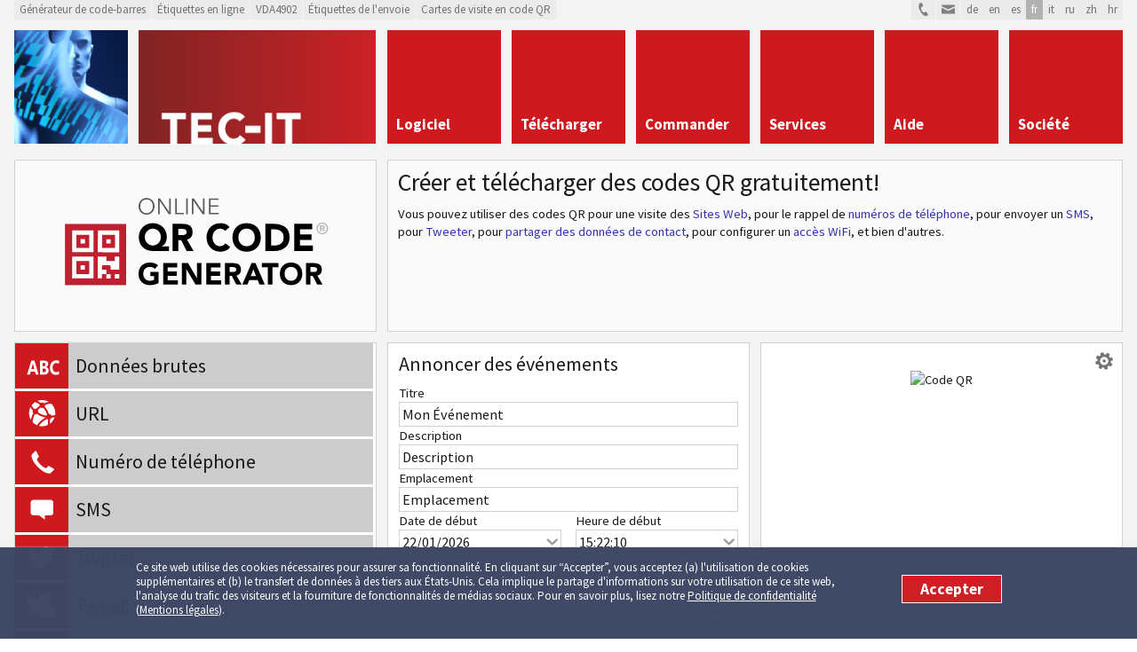

--- FILE ---
content_type: text/html; charset=utf-8
request_url: https://qrcode.tec-it.com/fr/Calendar
body_size: 17142
content:

<!DOCTYPE html>
<html lang="fr">
<head>
  <meta charset="utf-8" />
  <meta http-equiv="X-UA-Compatible" content="IE=Edge">
  <meta name="viewport" content="width=device-width, initial-scale=1.0" />
   
  <meta name="mobile-web-app-capable" content="yes" />
  <meta name="COPYRIGHT" content="TEC-IT Datenverarbeitung GmbH (c) 2026" />
  <meta name="DESCRIPTION" content="Créer des codes QR pour annoncer des événements! Ce générateur de code QR en ligne est GRATUIT à utiliser. Il suffit d’entrer les données et de télécharger le QR-Code comme fichier image." />
  <meta name="KEYWORDS" content="Générateur de codes QR graduit, Générateur de codes QR, Créer des codes QR, Codes QR gratuits, Créer des codes QR pour annoncer des événements, QR, Codes QR, Code QR, Créer, Générer, Faire, Télécharger, Créateur, Générateur, Faiseur, En ligne" />
  <meta name="REVISIT-AFTER" content="7 days" />
  <meta name="ROBOTS" content="all" />

  
  <link title="Barcode Software RSS Feeds" href="https://www.tec-it.com/rss/RSS-2.0.aspx" rel="alternate" type="application/rss+xml" />

  
  <meta property="og:title" content="Générateur de code QR graduit en ligne: Créer des codes QR pour annoncer des événements" />
  <meta property="og:description" />
  <meta property="og:type" content="website" />
  <meta property="og:image" />
  <meta property="og:url" content="https://qrcode.tec-it.com/fr/Calendar" />
  <link rel="preload" href="https://www.tec-it.com/fonts/sourcesanspro/v21/6xK3dSBYKcSV-LCoeQqfX1RYOo3qOK7j.woff" as="font" type="font/woff2" crossorigin>
  <link rel="preload" href="https://www.tec-it.com/fonts/sourcesanspro/v21/6xKydSBYKcSV-LCoeQqfX1RYOo3ig4vwlxdo.woff" as="font" type="font/woff2" crossorigin>

  <meta name="current-culture" content="fr" />
  <base href="https://qrcode.tec-it.com/fr" />
  <title>Générateur de code QR graduit en ligne: Créer des codes QR pour annoncer des événements</title>

  
  <link href="/Content/fonts/sourcesanspro.tec-it.com.css" rel="stylesheet"/>


  <link href="/Content/Common/Metro/css?v=gd0P5oz91bSlA4Vfy6I3Q8MazM1mOe3Px7khE7jEMMg1" rel="stylesheet"/>

  <link href="/Content/css?v=HJPu3JrtpJROm4330BHPU8_Vpl2nniFheM_K5XfZ6bQ1" rel="stylesheet"/>

  

  
  <link href="/images/favicon/apple-touch-icon.png" rel="apple-touch-icon" sizes="180x180" />

  <link href="/images/favicon/favicon-16x16.png" rel="icon" sizes="16x16" type="image/png" />
  <link href="/images/favicon/favicon-32x32.png" rel="icon" sizes="32x32" type="image/png" />

  <link href="/manifest.json" rel="manifest" />
  <link color="#253e86" href="/images/favicon/safari-pinned-tab.svg" rel="mask-icon" />

  <link href="/images/favicon/favicon.ico" rel="SHORTCUT ICON" />


    <meta name="theme-color" content="#253e86">

  <meta name="msapplication-config" content="/browserconfig.xml">

    <script>
      /* Opt out handler */
      var gaPropertyLgcy = 'UA-277689-1';
      var gaDisableLgcy = 'ga-disable-' + gaPropertyLgcy;
      var gaProperty = 'G-3F8PDCV27C';
      var gaDisable = 'ga-disable-' + gaProperty;
      if (document.cookie.indexOf(gaDisableLgcy + '=true') > -1) { window[gaDisable] = true; }
      function gaOptout() {
        document.cookie = gaDisableLgcy + '=true; expires=Thu, 31 Dec 2099 23:59:59 UTC; domain=tec-it.com; path=/';
        window[gaDisable] = true;
      }
    </script>
    <script>
      /* GTag initialization */
      window.dataLayer = window.dataLayer || [];
      function gtag(){dataLayer.push(arguments);}
      gtag('js', new Date());
      gtag('config', 'G-3F8PDCV27C');
  
      /* GTag loading */
      function ClientLoadGoogleTag() {
        var _gaLibrary = 'https://www.googletagmanager.com/gtag/js?id=' + 'G-3F8PDCV27C';
        var _gts = document.createElement("script");
        _gts.setAttribute("src", _gaLibrary);
        _gts.setAttribute("async", true);
        _scn=document.getElementsByTagName("script")[0];
        _scn.parentNode.insertBefore(_gts, _scn);
      }
      //var gaAccepted = typeof (hasAcceptedCookieConsent) !== 'undefined' && hasAcceptedCookieConsent();
      var gaAccepted = document.cookie.indexOf("enableCookies=true")!==-1;
      if (gaAccepted)
        ClientLoadGoogleTag();
      var cookiesAcceptedCallbacks = cookiesAcceptedCallbacks || new Array();
      cookiesAcceptedCallbacks.push(function () {
        ClientLoadGoogleTag();
      });
    </script>
  
  <link rel="canonical" href="https://qrcode.tec-it.com/fr/Calendar" />

</head>
<body class="fr">
  <div class="container">
    
<header class="clearfix">
  <div id="preHeader" class="block-full clearfix">
      <div class="linksBar">
          <a href="https://barcode.tec-it.com/fr" title="G&#233;n&#233;rateur de code-barres en ligne">
            <span>G&#233;n&#233;rateur de code-barres</span>
          </a>
          <a href="https://label.tec-it.com/fr" title="Impression des &#233;tiquettes en ligne">
            <span>&#201;tiquettes en ligne</span>
          </a>
          <a href="https://label.tec-it.com/fr/Group/VDA" title="Imprimer VDA-4902 en ligne.">
            <span>VDA4902</span>
          </a>
          <a href="https://label.tec-it.com/fr" title="&#201;tiquettes de l&#39;envoie">
            <span>&#201;tiquettes de l&#39;envoie</span>
          </a>
          <a href="https://businesscards.tec-it.com/fr" title="Cartes de visite gratuites avec codes &#224; 2D (Code QR, Data Matrix)">
            <span>Cartes de visite en code QR</span>
          </a>
      </div>


    <!-- Language Bar -->
    <div class="utilityBar">
      <a href="https://www.tec-it.com/company/contact/Default.aspx" class="contact" title="Contacter TEC-IT">&nbsp;
        <svg version="1.1" xmlns="http://www.w3.org/2000/svg" xmlns:xlink="http://www.w3.org/1999/xlink" x="0px" y="0px"
        width="15px" height="15px" viewBox="0 0 15 15" enable-background="new 0 0 15 15" xml:space="preserve">
          <g>
            <path fill="#808080" d="M12.617,13.299l-1.548-2.862c-0.171-0.314-0.564-0.433-0.88-0.263l-1.387,0.725
                    c0,0-1.558,0.921-3.144-2.012C4.073,5.953,5.474,4.74,5.474,4.74l1.421-0.703c0.316-0.169,0.435-0.52,0.264-0.834L5.612,0.341
                    c-0.17-0.315-0.564-0.433-0.88-0.263l-1.378,0.74c0,0-2.765,2.491,0.687,8.875c3.452,6.386,6.935,5.225,6.935,5.225l1.379-0.741
                    C12.669,14.007,12.787,13.614,12.617,13.299z"/>
          </g>
        </svg>
      </a>
      <a href="https://www.tec-it.com/company/contact/onlineform/Default.aspx" class="mail" title="Envoyer un e-mail">&nbsp;
        <svg version="1.1" xmlns="http://www.w3.org/2000/svg" xmlns:xlink="http://www.w3.org/1999/xlink" x="0px" y="0px"
        width="15px" height="15px" viewBox="0 0 15 15" enable-background="new 0 0 15 15" xml:space="preserve">
          <g>
            <polygon fill="#808080" points="7.502,7.624 15,4.058 15,2.5 0,2.5 0,4.009   "/>
            <polygon fill="#808080" points="7.498,9.286 0,5.675 0,12.5 15,12.5 15,5.72 "/>
          </g>
        </svg>
      </a>

      <ul class="styled-list languageList"><li><a href="/de/Calendar" title="Deutsch">de</a></li><li><a href="/en/Calendar" title="English">en</a></li><li><a href="/es/Calendar" title="Español">es</a></li><li><a class="selected" href="/fr/Calendar" title="Français">fr</a></li><li><a href="/it/Calendar" title="Italiano">it</a></li><li><a href="/ru/Calendar" title="Русский">ru</a></li><li><a href="/zh/Calendar" title="中文">zh</a></li><li><a href="/hr/Calendar" title="Hrvatski">hr</a></li></ul>
    </div>
  </div>

  <!-- Header Menu -->
  <div id="logo-pane" class="block-3 no-mar">
    <div class="block-1 block-h-1"></div>
    <div class="block-2 block-h-1">
      <a href="https://www.tec-it.com" title="Logiciel de codes &#224; barres et plus"></a>
    </div>
  </div>
  <ul class="link-list block-6 no-mar styled-list primary-menu">
    <li class="link-list-item selected block-1 block-h-1 bg-color-menu">
      <a href="https://www.tec-it.com/fr/software/Default.aspx" title="Logiciel de code-barres, Logiciel de code-barres SAP, G&#233;n&#233;rateur de rapports, Programme d&#39;&#233;tiquettes, Impression d&#39;affaires, Outputmanagement, Logiciel de saisie des donn&#233;es"><span>Logiciel</span></a>
    </li>
    <li class="link-list-item block-1 block-h-1 bg-color-menu">
      <a href="https://www.tec-it.com/fr/download/Default.aspx" title="T&#233;l&#233;charger logiciel de code-barres, t&#233;l&#233;charger  code-barres SDK, t&#233;l&#233;charger SAP code-barres DLL, t&#233;l&#233;charger un g&#233;n&#233;rateur de rapports, t&#233;l&#233;charger  un programme d&#39;&#233;tiquettes"><span>T&#233;l&#233;charger</span></a>
    </li>
    <li class="link-list-item block-1 block-h-1 bg-color-menu">
      <a href="https://www.tec-it.com/fr/order/Default.aspx" title="Commande en ligne: Formulaire de commande, Liste de prix, Contrat de Licence"><span>Commander</span></a>
    </li>
    <li class="link-list-item block-1 block-h-1 bg-color-menu">
      <a href="https://www.tec-it.com/fr/service/Default.aspx" title="Logiciel de code-barres, Code-barres SAP et Solutions d&#39;output, Rapport, Outputmanagement"><span>Services</span></a>
    </li>
    <li class="link-list-item block-1 block-h-1 bg-color-menu">
      <a href="https://www.tec-it.com/fr/support/Default.aspx" title="Support, FAQ, Aper&#231;u de code-barres, Liens, Conseils &amp; Astuces"><span>Aide</span></a>
    </li>
    <li class="link-list-item block-1 block-h-1 bg-color-menu">
      <a href="https://www.tec-it.com/fr/company/Default.aspx" title="TEC-IT - Fournisseur des logiciels de code barres"><span>Soci&#233;t&#233;</span></a>
    </li>
  </ul>

  <div id="logo-pane-small" class="clearfix block-full">
    <div class="logo"></div>
    <div class="homeWrapper">
      <a href="https://www.tec-it.com" title="Logiciel de codes &#224; barres et plus"></a>
      
      <div class="primary-menu-select">
        <div class="styled-select">
          <select aria-label="menu" id="select-menu">
            <option value="">Menu</option>
            <option value="https://www.tec-it.com/fr/software/Default.aspx">Logiciel</option>
            <option value="https://www.tec-it.com/fr/download/Default.aspx">T&#233;l&#233;charger</option>
            <option value="https://www.tec-it.com/fr/order/Default.aspx">Commander</option>
            <option value="https://www.tec-it.com/fr/service/Default.aspx">Services</option>
            <option value="https://www.tec-it.com/fr/support/Default.aspx">Aide</option>
            <option value="https://www.tec-it.com/fr/company/Default.aspx">Soci&#233;t&#233;</option>
            <option value="">D&#233;mos en lignes gratuites</option>
              <option value="https://barcode.tec-it.com/fr">- G&#233;n&#233;rateur de code-barres</option>
              <option value="https://label.tec-it.com/fr">- &#201;tiquettes en ligne</option>
              <option value="https://label.tec-it.com/fr/Group/VDA">- VDA4902</option>
              <option value="https://label.tec-it.com/fr">- &#201;tiquettes de l&#39;envoie</option>
              <option value="https://businesscards.tec-it.com/fr">- Cartes de visite en code QR</option>
          </select>
        </div>
      </div>
    </div>
  </div>
</header>


    


<!-- Title -->
<div class="blocks-same-height-wrapper">
  <div class="blocks-same-height">
    <!-- Title text -->
    <div class="block-3 bg-color-heading block-logo">
      <?xml version="1.0" encoding="utf-8"?>
<!-- Generator: Adobe Illustrator 16.0.3, SVG Export Plug-In . SVG Version: 6.00 Build 0)  -->
<svg id="Layer_1" data-name="Layer 1" xmlns="http://www.w3.org/2000/svg" viewBox="0 0 453.5 209.8">
	<defs>
		<style>
			.cls-1 {
			fill: #fff;
			}

			.cls-2 {
			fill: #bf202f;
			}

			.cls-3 {
			fill: #b2b2b2;
			}

			.cls-4 {
			fill: #58595b;
			}
		</style>
	</defs>
	<g>
		<g>
			<g id="layer6">
				<rect id="rect4898" class="cls-2" x="63.52" y="80.43" width="76.54" height="76.54"/>
			</g>
			<g id="layer3">
				<g id="g4177">
					<path id="rect4213" class="cls-1" d="M72.51,88.49l-.05,27.29,26.79.06.05-27.29-26.78-.05ZM77.85,93.96l16.07.03-.03,16.37-16.07-.03.03-16.37ZM83.2,99.43v5.46s5.35.01,5.35.01v-5.46s-5.35-.01-5.35-.01Z"/>
					<path id="rect4213-5" class="cls-1" d="M72.44,121.24l-.05,27.29,26.78.06.05-27.29-26.79-.06ZM77.79,126.71l16.07.03-.03,16.37-16.07-.04.03-16.37ZM83.14,132.17v5.46s5.35.01,5.35.01v-5.46s-5.35-.01-5.35-.01Z"/>
					<path id="rect4213-5-7" class="cls-1" d="M104.65,88.56l-.05,27.29,26.79.06.05-27.29-26.79-.06ZM110,94.03l16.07.03-.03,16.37-16.07-.03.03-16.37ZM115.34,99.5v5.46s5.35.01,5.35.01v-5.46s-5.35-.01-5.35-.01Z"/>
					<path id="path4316" class="cls-1" d="M104.58,121.3l-.05,27.29h5.36s.01-5.45.01-5.45h5.36s0-5.45,0-5.45h-5.36s.01-5.47.01-5.47l10.72.02v5.46s10.7.02,10.7.02l.03-16.37h-5.36s-.01,5.45-.01,5.45l-10.72-.02v-5.46s-10.7-.02-10.7-.02ZM115.26,143.16v5.46s5.35.01,5.35.01v-5.46s-5.35-.01-5.35-.01ZM125.97,143.18v5.46s5.35.01,5.35.01v-5.46s-5.35-.01-5.35-.01Z"/>
				</g>
			</g>
		</g>
		<g>
			<path class="cls-4" d="M175.61,58.39c-.04,3.06-.98,5.55-2.85,7.45-1.84,1.94-4.23,2.93-7.16,2.97-2.91-.04-5.29-1.03-7.13-2.97-1.88-1.91-2.84-4.39-2.87-7.45.04-3.08.99-5.57,2.87-7.48,1.84-1.92,4.22-2.9,7.13-2.94,2.93.04,5.32,1.02,7.16,2.94,1.86,1.91,2.81,4.4,2.85,7.48ZM173.51,58.39c-.02-2.37-.72-4.38-2.1-6.03-1.37-1.66-3.31-2.52-5.81-2.56-2.49.05-4.42.9-5.79,2.56-1.4,1.64-2.11,3.65-2.12,6.03.02,2.34.73,4.33,2.12,5.97,1.37,1.71,3.3,2.58,5.79,2.62,2.5-.04,4.44-.91,5.81-2.62,1.38-1.64,2.08-3.63,2.1-5.97Z"/>
			<path class="cls-4" d="M193.86,65.29h.05v-16.82h1.94v19.82h-2.45l-11.44-16.98h-.05v16.98h-1.94v-19.82h2.43l11.46,16.82Z"/>
			<path class="cls-4" d="M203.41,66.47h8.96v1.83h-10.9v-19.82h1.94v17.99Z"/>
			<path class="cls-4" d="M217.13,68.3h-1.94v-19.82h1.94v19.82Z"/>
			<path class="cls-4" d="M236.2,65.29h.05v-16.82h1.94v19.82h-2.45l-11.44-16.98h-.05v16.98h-1.94v-19.82h2.43l11.47,16.82Z"/>
			<path class="cls-4" d="M245.75,66.47h10.28v1.83h-12.22v-19.82h11.91v1.85h-9.96v6.77h9.6v1.83h-9.6v7.55Z"/>
			<path d="M193.68,114.3h-19.95c-5.2,0-9.45-1.55-12.73-4.66-3.37-3-5.08-7.25-5.11-12.75.06-5.22,1.78-9.41,5.15-12.59,3.28-3.2,7.42-4.82,12.4-4.85,5,.03,9.15,1.65,12.45,4.86,3.34,3.17,5.04,7.37,5.1,12.59,0,2.42-.53,4.68-1.58,6.75-.5,1-1.16,1.92-1.99,2.75-.83.83-1.81,1.52-2.96,2.06v.09h9.2v5.74ZM163.39,96.89c.03,2.98,1.02,5.44,2.98,7.4,1.89,2.05,4.26,3.09,7.09,3.12,2.85-.03,5.22-1.07,7.11-3.12,1.92-1.96,2.9-4.42,2.93-7.4-.03-3.02-1.01-5.53-2.93-7.52-1.89-1.99-4.26-3-7.11-3.03-2.83.03-5.2,1.04-7.09,3.03-1.96,1.99-2.95,4.5-2.98,7.52Z"/>
			<path d="M198.05,80.32h12.75c3.49-.03,6.42.69,8.78,2.16,2.34,1.52,3.55,4.23,3.61,8.16,0,2.41-.58,4.44-1.74,6.09-1.21,1.67-2.99,2.75-5.34,3.23l8.36,14.34h-8.68l-6.88-13.59h-3.59v13.59h-7.27v-33.98ZM205.3,94.38h4.28c.71,0,1.43-.05,2.16-.14.71-.03,1.36-.16,1.96-.38.61-.27,1.1-.66,1.48-1.17.35-.5.52-1.2.52-2.11,0-.86-.16-1.56-.48-2.11-.33-.52-.78-.91-1.34-1.2-1.12-.45-2.4-.66-3.82-.63h-4.75v7.74Z"/>
			<path d="M263.93,89.13c-1.47-1.83-3.55-2.76-6.25-2.79-2.78.03-5.04,1.06-6.78,3.08-1.8,2.02-2.72,4.65-2.75,7.89.03,3.24.93,5.86,2.7,7.85,1.74,2.05,3.94,3.09,6.61,3.12,2.98-.03,5.24-1.25,6.79-3.66l6.04,4.67c-1.39,1.98-3.14,3.44-5.24,4.39-2.12,1-4.33,1.49-6.65,1.49-5.2-.03-9.43-1.66-12.68-4.9-3.31-3.14-5-7.46-5.06-12.96.06-5.53,1.75-9.88,5.06-13.05,3.25-3.17,7.48-4.77,12.68-4.8,1.92,0,3.89.35,5.9,1.05,2.01.76,3.74,2.07,5.2,3.92l-5.56,4.71Z"/>
			<path d="M273.06,97.31c.06-5.53,1.75-9.88,5.06-13.05,3.25-3.17,7.48-4.77,12.68-4.8,5.26.03,9.52,1.63,12.77,4.8,3.25,3.17,4.91,7.52,4.97,13.05-.06,5.5-1.72,9.82-4.97,12.96-3.25,3.23-7.51,4.87-12.77,4.9-5.2-.03-9.43-1.66-12.68-4.9-3.31-3.14-5-7.46-5.06-12.96ZM280.56,97.31c0,3.24.95,5.86,2.84,7.85,1.83,2.05,4.3,3.09,7.41,3.12,3.17-.03,5.67-1.07,7.5-3.12,1.79-1.99,2.7-4.6,2.73-7.85-.03-3.24-.94-5.87-2.73-7.89-1.83-2.02-4.34-3.05-7.5-3.08-3.11.03-5.58,1.06-7.41,3.08-1.9,2.02-2.84,4.65-2.84,7.89Z"/>
			<path d="M314.25,80.32h10.89c5.44-.03,10.03,1.25,13.75,3.84,3.75,2.66,5.65,7.07,5.72,13.24-.09,5.5-1.94,9.68-5.53,12.54-3.57,2.91-7.89,4.36-12.95,4.36h-11.86v-33.98ZM321.5,107.41h3.77c3.47.03,6.29-.74,8.46-2.3,2.21-1.61,3.33-4.31,3.37-8.08-.03-3.37-1.13-5.86-3.3-7.47-2.18-1.57-4.86-2.35-8.03-2.35h-4.27v20.21Z"/>
			<path d="M350.47,80.32h22.39v6.89h-15.14v6.38h14.3v6.89h-14.3v6.94h15.98v6.89h-23.23v-33.98Z"/>
			<path d="M180.55,154.42c-3.42,1.74-7.06,2.59-10.93,2.57-4.12-.03-7.47-1.32-10.05-3.88-2.62-2.49-3.96-5.91-4.01-10.26.05-4.38,1.38-7.82,4.01-10.33,2.58-2.51,5.93-3.78,10.05-3.8,4.22-.05,7.68,1.11,10.37,3.47l-4.05,4.54c-.76-.83-1.62-1.48-2.61-1.94-1.01-.41-2.25-.62-3.73-.62-2.46.03-4.41.84-5.87,2.44-1.5,1.6-2.25,3.68-2.25,6.25s.75,4.64,2.25,6.21c1.45,1.62,3.41,2.45,5.87,2.47,1.25,0,2.34-.16,3.28-.47.91-.27,1.62-.57,2.14-.88v-4.38h-4.68v-5.45h10.2v14.05Z"/>
			<path d="M186.33,129.4h17.72v5.45h-11.98v5.05h11.32v5.46h-11.32v5.49h12.65v5.45h-18.39v-26.9Z"/>
			<path d="M209.67,129.4h7.82l11.07,18.72h.07v-18.72h5.75v26.9h-7.51l-11.38-19.15h-.07v19.15h-5.75v-26.9Z"/>
			<path d="M240.48,129.4h17.72v5.45h-11.98v5.05h11.32v5.46h-11.32v5.49h12.65v5.45h-18.39v-26.9Z"/>
			<path d="M263.81,129.4h10.1c2.77-.02,5.08.54,6.95,1.71,1.86,1.2,2.81,3.35,2.86,6.46,0,1.91-.46,3.51-1.38,4.82-.96,1.32-2.37,2.18-4.23,2.56l6.62,11.36h-6.87l-5.45-10.76h-2.84v10.76h-5.75v-26.9ZM269.55,140.53h3.39c.56,0,1.13-.04,1.71-.11.56-.02,1.08-.12,1.55-.3.48-.21.87-.52,1.17-.93.28-.4.42-.95.42-1.67,0-.68-.13-1.24-.38-1.67-.26-.41-.62-.72-1.06-.95-.89-.36-1.9-.53-3.03-.5h-3.76v6.12Z"/>
			<path d="M297.01,129.4h4.9l11.71,26.9h-6.7l-2.32-5.69h-10.45l-2.25,5.69h-6.53l11.63-26.9ZM299.28,137.21l-3.27,8.4h6.59l-3.32-8.4Z"/>
			<path d="M317.38,134.65h-7.45v-5.25h20.64v5.25h-7.45v21.65h-5.74v-21.65Z"/>
			<path d="M332.38,142.85c.05-4.38,1.38-7.82,4-10.33,2.57-2.51,5.92-3.78,10.04-3.8,4.17.03,7.54,1.29,10.11,3.8,2.57,2.51,3.88,5.96,3.93,10.33-.05,4.35-1.36,7.77-3.93,10.26-2.57,2.56-5.94,3.85-10.11,3.88-4.12-.03-7.46-1.32-10.04-3.88-2.62-2.49-3.96-5.91-4-10.26ZM338.31,142.85c0,2.57.75,4.64,2.25,6.21,1.45,1.62,3.41,2.45,5.87,2.47,2.51-.02,4.49-.85,5.94-2.47,1.42-1.57,2.14-3.65,2.16-6.21-.02-2.57-.74-4.65-2.16-6.25-1.45-1.6-3.43-2.41-5.94-2.44-2.46.03-4.42.84-5.87,2.44-1.5,1.6-2.25,3.68-2.25,6.25Z"/>
			<path d="M364.99,129.4h10.1c2.77-.02,5.08.54,6.95,1.71,1.86,1.2,2.81,3.35,2.86,6.46,0,1.91-.46,3.51-1.38,4.82-.96,1.32-2.37,2.18-4.23,2.56l6.62,11.36h-6.87l-5.45-10.76h-2.84v10.76h-5.75v-26.9ZM370.73,140.53h3.39c.56,0,1.13-.04,1.71-.11.56-.02,1.08-.12,1.55-.3.48-.21.87-.52,1.17-.93.28-.4.41-.95.41-1.67,0-.68-.13-1.24-.38-1.67-.26-.41-.62-.72-1.06-.95-.89-.36-1.9-.53-3.03-.5h-3.76v6.12Z"/>
		</g>
	</g>
	<path class="cls-3" d="M385.46,93.26c-1,0-1.93-.18-2.8-.53-.87-.35-1.63-.85-2.28-1.49-.65-.64-1.17-1.4-1.55-2.28-.38-.88-.58-1.86-.58-2.94s.19-2.06.58-2.94c.38-.88.9-1.64,1.55-2.28s1.41-1.13,2.28-1.49c.87-.36,1.8-.53,2.8-.53s1.94.18,2.82.53c.88.36,1.65.85,2.3,1.49.65.64,1.17,1.39,1.55,2.28.38.88.57,1.86.57,2.94s-.19,2.06-.57,2.94c-.38.88-.9,1.64-1.55,2.28-.65.64-1.42,1.13-2.3,1.49-.88.35-1.82.53-2.82.53ZM385.46,91.9c.79,0,1.54-.14,2.24-.42.7-.28,1.31-.68,1.82-1.19.51-.52.91-1.13,1.21-1.85.29-.72.44-1.52.44-2.4s-.15-1.65-.44-2.37c-.29-.72-.7-1.35-1.21-1.87-.51-.53-1.12-.94-1.82-1.23-.7-.29-1.45-.44-2.24-.44s-1.57.15-2.26.44c-.69.29-1.28.7-1.78,1.23-.5.53-.9,1.15-1.19,1.87-.29.72-.44,1.51-.44,2.37s.15,1.68.44,2.4c.29.72.69,1.34,1.19,1.85s1.09.91,1.78,1.19c.69.28,1.44.42,2.26.42ZM382.7,82.21h2.91c.82,0,1.52.18,2.11.53.59.36.88.97.88,1.85,0,.44-.13.85-.38,1.23-.26.38-.6.64-1.04.79l1.77,3.05h-1.77l-1.34-2.57h-1.57v2.57h-1.57v-7.45h0ZM385.27,85.92c1.1,0,1.65-.42,1.65-1.25,0-.37-.11-.66-.34-.88-.23-.22-.64-.33-1.23-.33h-1.07v2.46h1Z"/>
</svg>

    </div>
    <!-- Title Description -->
    <div class="block-6 bg-color-heading heading">
      <div class="block-inner">
        <h1>Créer et télécharger des codes QR gratuitement!</h1>
<p>Vous pouvez utiliser des codes QR pour une visite des <a href="/fr/Url" title="Code QR pour accéder à une Site Web">Sites Web</a>, 
pour le rappel de <a href="/fr/Phone" title="Code QR pour les numéros de téléphone">numéros de téléphone</a>, 
pour envoyer un <a href="/fr/Sms" title="Code QR pour envoyer des SMS">SMS</a>, 
pour <a href="/fr/Tweet" title="Code QR pour Tweeter">Tweeter</a>, 
pour <a href="/fr/VCard" title="Code QR pour des données de contact de vCard">partager des données de contact</a>, 
pour configurer un <a href="/fr/Wifi" title="Code QR l'accès Wi-Fi">accès WiFi</a>, et bien d'autres.</p>
      </div>
    </div>
  </div>
</div>

<noscript>
  <style> 
    .barcodeGenerate,
    #barcodeGenerator .block-3:not(:nth-child(2)) {
      display: block;
    }
    .barcodeSettingsToggle,
    .barcodeRefresh,
    .fullButton.showBarcodeButton 
    {
      display:none;
    }
    .barcodeDataPane .scroll-pane 
    {
      bottom: 1px;
    }
    .noJSWarning {
      text-align: center;
      color: #ce191f;
    }
  </style>

  <div class="block-full bg-color-main clearfix">
    <div class="block-inner">
      <p class="noJSWarning">
        Veuillez activer JavaScript dans votre navigateur pour utiliser ce générateur de Code QR
      </p>
    </div>
  </div>

</noscript>

<div id="barcodeGenerator">
<form action="" class="clearfix" method="post">  <div class="block-full bg-color-main mobile-title selected">
    <div class="mobile-title-number">
      <p>1</p>
    </div>
    <div class="block-inner">
      <h2>Choisissez le type</h2>
    </div>
  </div>
    <div class="block-3 block-h-3 bg-color-main clearfix">
      <div class="barcodeType tecit-selection">
        

<ul class="link-list styled-list"><li class="link-list-item   boxRaw"><a data-value="Raw" href="/fr/Raw" title="Créer des codes QR avec texte brut"><span>Données brutes</span></a></li><li class="link-list-item   boxUrl"><a data-value="Url" href="/fr/Url" title="Créer des codes QR pour visiter un site Internet"><span>URL</span></a></li><li class="link-list-item   boxPhone"><a data-value="Phone" href="/fr/Phone" title="Créer des codes QR pour composer un numéro de téléphone"><span>Numéro de téléphone</span></a></li><li class="link-list-item   boxSms"><a data-value="Sms" href="/fr/Sms" title="Créer des codes QR pour écrire un message (SMS)"><span>SMS</span></a></li><li class="link-list-item   boxTwitter"><a data-value="Twitter" href="/fr/Twitter" title="Créer des codes QR pour visiter un profil Twitter"><span>Twitter</span></a></li><li class="link-list-item   boxTweet"><a data-value="Tweet" href="/fr/Tweet" title="Créer des codes QR pour rédiger un Tweet"><span>Tweet</span></a></li><li class="link-list-item   boxWifi"><a data-value="Wifi" href="/fr/Wifi" title="Créer des codes QR pour accéder à un réseau Wi-Fi"><span>WiFi</span></a></li><li class="link-list-item   boxEmail"><a data-value="Email" href="/fr/Email" title="Créer des codes QR pour envoyer un e-mail"><span>E-mail</span></a></li><li class="link-list-item selected  boxCalendar"><a data-value="Calendar" href="/fr/Calendar" title="Créer des codes QR pour annoncer des événements"><span>Événement</span></a></li><li class="link-list-item   boxVCard"><a data-value="VCard" href="/fr/VCard" title="Créer des codes QR avec informations de contact vCard"><span>vCard</span></a></li><li class="link-list-item   boxMeCard"><a data-value="MeCard" href="/fr/MeCard" title="Créer des codes QR avec informations de contact MeCard"><span>MeCard</span></a></li><li class="link-list-item   boxSEPA"><a data-value="SEPA" href="/fr/SEPA" title="Créer des code QR de l'EPC pour effectuer un paiement SEPA"><span>QR code EPC V2</span></a></li></ul>


      </div>
    </div>
    <div class="block-3 bg-color-main selectedBarcode">
      <div class="block-inner">
        <div>
          <span>

            Créer des codes QR pour annoncer des événements
          </span>
        </div>
      </div>
    </div>
  <div class="block-full bg-color-main mobile-title ">
    <div class="mobile-title-number">
      <p>2</p>
    </div>
    <div class="block-inner">
      <h2>Entrez les données</h2>
    </div>
  </div>
    <div class="block-3 block-h-3 bg-color-main barcodeDataPane">
      <div class="block-inner scroll-pane">
        <div class="barcodeData">
          
<h2>Annoncer des événements</h2>

<div class="clearfix">
  <label for="Data_Summary">Titre</label>
  <input class="text-box single-line" id="Data_Summary" name="Data.Summary" type="text" value="Mon Événement" />
  <span class="field-validation-valid" data-valmsg-for="Data.Summary" data-valmsg-replace="true"></span>
</div>

<div class="clearfix">
  <label for="Data_Description">Description</label>
  <input class="text-box single-line" id="Data_Description" name="Data.Description" type="text" value="Description" />
  <span class="field-validation-valid" data-valmsg-for="Data.Description" data-valmsg-replace="true"></span>
</div>

<div class="clearfix">
  <label for="Data_Location">Emplacement</label>
  <input class="text-box single-line" id="Data_Location" name="Data.Location" type="text" value="Emplacement" />
  <span class="field-validation-valid" data-valmsg-for="Data.Location" data-valmsg-replace="true"></span>
</div>

<div class="clearfix">
  <div class="one-half">
    <label for="Data_DateStart">Date de début</label>
    <input class="text-box single-line" data-val="true" data-val-date="Ce champ doit être une date" data-val-required="Ce champ est requis" id="Data_DateStart" name="Data.DateStart" type="datetime" value="22/01/2026" />
    <span class="field-validation-valid" data-valmsg-for="Data.DateStart" data-valmsg-replace="true"></span>
  </div>
  <div class="one-half last">
    <label for="Data_TimeStart">Heure de début</label>
    <input class="time" data-val="true" data-val-regex="Saisissez un heure valide, s'il vous plaît" data-val-regex-pattern="^([0-1][0-9]|2[0-3]):[0-5][0-9](:[0-5][0-9])?$" id="Data_TimeStart" name="Data.TimeStart" type="text" value="15:22:10" />
    <span class="field-validation-valid" data-valmsg-for="Data.TimeStart" data-valmsg-replace="true"></span>
  </div>
</div>

<div class="clearfix">
  <div class="one-half">
    <label for="Data_DateEnd">Date de fin</label>
    <input class="text-box single-line" data-val="true" data-val-date="Ce champ doit être une date" id="Data_DateEnd" name="Data.DateEnd" type="datetime" value="" />
    <span class="field-validation-valid" data-valmsg-for="Data.DateEnd" data-valmsg-replace="true"></span>
  </div>
  <div class="one-half last">
    <label for="Data_TimeEnd">Heure de fin</label>
    <input class="time" data-val="true" data-val-regex="Saisissez un heure valide, s'il vous plaît" data-val-regex-pattern="^([0-1][0-9]|2[0-3]):[0-5][0-9](:[0-5][0-9])?$" id="Data_TimeEnd" name="Data.TimeEnd" type="text" value="" />
    <span class="field-validation-valid" data-valmsg-for="Data.TimeEnd" data-valmsg-replace="true"></span>
  </div>
</div>

<input data-val="true" data-val-required="The EncodedDataType field is required." id="Data_DataType" name="Data.DataType" type="hidden" value="Calendar" />

        </div>
        <div class="barcodeRefresh">
          <a href="#" title="Rafraîchir le code-barres">Rafraîchir</a>
        </div>
        <div class="barcodeGenerate">
          <label>&nbsp;</label>
          <input type="submit" value="Générer" />
        </div>
      </div>
      <a class="fullButton showBarcodeButton" href="#" title="Afficher Barcode">
        <span>Afficher Barcode</span>
      </a>
      <div class="datepicker">
        <div class="datepicker-buttonpane clearfix">
          <a class="grayButton dpDoneButton" title="Annuler">Annuler</a>
          <div>
            <a class="redButton dpClearButton" title="Effacer">Effacer</a>
            <a class="redButton dpTodayButton" title="Aujourd'hui">Aujourd'hui</a>
          </div>
        </div>
      </div>
      <div class="timepicker"></div>
    </div>
  <div class="block-full bg-color-main mobile-title ">
    <div class="mobile-title-number">
      <p>3</p>
    </div>
    <div class="block-inner">
      <h2>Télécharger code QR</h2>
    </div>
  </div>
    <div class="block-3 block-h-3 bg-color-main">
      <div class="barcode">
        <img src="API/QRCode?data=BEGIN%3aVEVENT%0aSUMMARY%3aMon+%c3%89v%c3%a9nement%0aDESCRIPTION%3aDescription%0aLOCATION%3aEmplacement%0aDTSTART%3a20260122T142210Z%0aEND%3aVEVENT" alt="Code QR" />
        <a class="barcodeSettingsToggle" title="Paramètres de code-barres"></a>
        <a class="fullButton downloadButton" href="API/QRCode?data=BEGIN%3aVEVENT%0aSUMMARY%3aMon+%c3%89v%c3%a9nement%0aDESCRIPTION%3aDescription%0aLOCATION%3aEmplacement%0aDTSTART%3a20260122T142210Z%0aEND%3aVEVENT&amp;method=download" title="Télécharger code QR" target="_self" download>
          <span>Télécharger</span>
        </a>
        <div class="barcodeError">
          <span></span>
        </div>
      </div>
      
      <div class="barcodeSettings">
        <div class="headerPane">
          <div class="dropdownMenu">
            <a class="grayButton">
              <span class="dropdownText">Paramètres</span>
              <span class="dropdownButton"></span>
            </a>
            <ul class="styled-list" style="display:none;">
              <li class="selected-list"><a id="generalSettingsToggle">Paramètres</a></li>
              <li><a id="colorSettingsToggle">Couleurs</a></li>
              <li><a id="apiSettingsToggle">API</a></li>
            </ul>
          </div>
        </div>

        <div class="generalSettings scroll-pane">
  <div class="clearfix">
  <div class="one-half">
    <label for="Settings_ErrorCorrection">Niveau de la correction des erreurs</label>
    <div class="styled-select">
      <select data-val="true" data-val-required="The Niveau de la correction des erreurs field is required." id="Settings_ErrorCorrection" name="Settings.ErrorCorrection"><option selected="selected" value="L">Bas</option>
<option value="M">Moyen</option>
<option value="Q">Quartil</option>
<option value="H">Haut</option>
</select>
    </div>
  </div>

  <div class="one-half last">
    <label for="Settings_Codepage">Page de codes</label>
    <div class="styled-select">
      <select data-val="true" data-val-required="The Page de codes field is required." id="Settings_Codepage" name="Settings.Codepage"><option value="Ansi">ANSI</option>
<option value="Cyrillic">Cyrillique</option>
<option selected="selected" value="Utf8">UTF-8</option>
</select>
    </div>
  </div>
</div>

<div class="clearfix">
  <div class="one-half">
      <label for="Settings_QuietZone">Zone de repos</label>
      <input data-val="true" data-val-number="Ce champ doit être un numéro" id="Settings_QuietZone" name="Settings.QuietZone" type="text" value="0" />
      <span class="field-validation-valid" data-valmsg-for="Settings.QuietZone" data-valmsg-replace="true"></span>
  </div>

  <div class="one-half last">
    <label for="Settings_QuietUnit">Unité de la zone de repos</label>
    <div class="styled-select">
      <select data-val="true" data-val-required="The Unité de la zone de repos field is required." id="Settings_QuietUnit" name="Settings.QuietUnit"><option selected="selected" value="Mm">Millimetre</option>
<option value="In">Pouce</option>
<option value="Mil">Mils</option>
<option value="Mod">Module</option>
<option value="Px">Pixel</option>
</select>
    </div>
  </div>
</div>

<div class="clearfix">
  <div class="one-half">
    <label for="Settings_Dpi">DPI</label>
    <input data-val="true" data-val-number="Ce champ doit être un numéro" data-val-range="Saisir une valeur entre 96 et 300" data-val-range-max="300" data-val-range-min="96" id="Settings_Dpi" name="Settings.Dpi" type="text" value="300" />
    <span class="field-validation-valid" data-valmsg-for="Settings.Dpi" data-valmsg-replace="true"></span>
    <p class="hint">Les <a href='https://www.tec-it.com/fr/company/contact/onlineform/Default.aspx?TECITREF=Online+Barcode+Generator' target='_blank' title='Veuillez nous contacter pour plus de détails'>abonnés</a> peuvent régler jusqu'à 600 DPI</p>
</div>

  <div class="one-half last">
    <label for="Settings_Size">Taille</label>
    <div class="styled-select">
      <select data-val="true" data-val-required="The Taille field is required." id="Settings_Size" name="Settings.Size"><option value="Small">Petit</option>
<option selected="selected" value="Medium">Moyen</option>
<option value="Large">Grand</option>
</select>
    </div>
  </div>
</div>


</div>
<div class="colorSettings scroll-pane" style="display: none;">
  <div class="clearfix">
  <label for="Settings_Color">Couleur de code-barres</label>
  <input class="color" data-val="true" data-val-hexadecimalcolor="Saisissez la couleur en hexadécimal (#rrggbb)" id="Settings_Color" name="Settings.Color" type="color" value="#000000" />
  <span class="field-validation-valid" data-valmsg-for="Settings.Color" data-valmsg-replace="true"></span>
</div>

<div class="clearfix">
  <label for="Settings_IsTransparent">Transparent</label>
  <div class="styled-select">
    <select data-val="true" data-val-required="The Transparent field is required." id="Settings_IsTransparent" name="Settings.IsTransparent"><option value="true">Oui</option>
<option selected="selected" value="false">Non</option>
</select>
  </div>
</div>

<div class="clearfix">
  <label for="Settings_BackColor">Couleur de l'arrière-plan</label>
  <input class="color" data-val="true" data-val-hexadecimalcolor="Saisissez la couleur en hexadécimal (#rrggbb)" id="Settings_BackColor" name="Settings.BackColor" type="color" value="#FFFFFF" />
  <span class="field-validation-valid" data-valmsg-for="Settings.BackColor" data-valmsg-replace="true"></span>
</div>
</div>
<div class="apiSettings scroll-pane" style="display: none;">
  <p>
  Copier cet HTML pour intégrer le code QR:
</p>



<input id="embedMarkup" class="text-box" type="text" title="Copier cet HTML pour intégrer le code QR" readonly value="&lt;img src=&quot;https://qrcode.tec-it.com/API/QRCode?data=BEGIN%3aVEVENT%0aSUMMARY%3aMon+%c3%89v%c3%a9nement%0aDESCRIPTION%3aDescription%0aLOCATION%3aEmplacement%0aDTSTART%3a20260122T142210Z%0aEND%3aVEVENT&quot; /&gt;" />

<div class="getParameters">
  <div>
    <div>data
    </div>
    <div>Des données de code QR doit être encodé HTML</div>
  </div>
  <div>
    <div>errorcorrection
    </div>
    <div>Niveau de la correction des erreurs: L, M, Q ou H
    </div>
  </div>
  <div>
    <div>color
    </div>
    <div>Code de couleur hex pour le code-barres
    </div>
  </div>
  <div>
    <div>backcolor
    </div>
    <div>Code de couleur hex pour l'arrière-plan
    </div>
  </div>
  <div>
    <div>istransparent
    </div>
    <div>Transparence de l'arrière-plan: Vrai ou Faux
    </div>
  </div>
  <div>
    <div>quietzone
    </div>
    <div>Largeur d'espace autour de code-barres
    </div>
  </div>
  <div>
    <div>quietunit
    </div>
    <div>Unité de mesure pour la zone de repos: mm (par défaut), in (pouce), mil (mils), mod (modules) or px (pixel)
    </div>
  </div>
  <div>
    <div>codepage
    </div>
    <div>Page de codes être utilisée pour le codage des données. Choisissez entre UTF8 (par défaut), Cyrillic (Cyrillique) et ANSI
    </div>
  </div>
  <div>
    <div>dpi
    </div>
    <div>Résolution (DPI -  points par pouce) d'images de code-barres[96..600]
    </div>
  </div>
  <div>
    <div>size
    </div>
    <div>Taille du code-barres: petit, moyen ou grand
    </div>
  </div>
  <div>
    <div>method
    </div>
    <div>Méthode être utilisée pour retourner le code-barres créé (PNG): BASE64 (BASE64 tableau d'octets encodé pour l'appel AJAX), Image ou Téléchagement
    </div>
  </div>
</div>

</div>


        <div class="buttonPane">
          <a class="redButton okButton" title="Fermer">Fermer</a>
        </div>
      </div>
    </div>
</form></div>

<!-- Content Description -->
<div class="block-full bg-color-main clearfix">
  <div class="eat-outer-margins">
    <div class="block-3">
      <div class="block-inner">      
        <h2>GRATUIT!</h2><p>Les codes QR générés sont gracieusement et restent valable ­durable. Par l'utilisation de ce serive de codes QR vous acceptez des <a href="#TOS" title="Conditions d'utilisation du Générateur de Codes QR">Conditions d'utilisation</a>.</p>
      </div>
    </div>
    <div class="block-3">
      <div class="block-inner">
        <h2>Encastrer code QR</h2><p>Insérez cet <a class="apiLink" title="HTML pour le code QR">HTML Code</a> dans votre Site Web, votre Blogpost ou votre e-mail.</p><h2>Générateur de Code QR API</h2><p>Vous voulez créer un code QR avec vos données dans le cadre de votre Site Web ou Application? Les détails se trouvent dans la <a class="apiLink" title="Discription des paramètres de code QR">Code QR API</a> documentation.</p>
      </div>
    </div>
    <div class="block-3">
      <div class="block-inner">
        <h2>Logiciel pour codes QR</h2><p>Choisissez entre le logiciel  de code-barres professionnel <a href="https://www.tec-it.com/fr/software/barcode-software/barcode-creator/barcode-studio.aspx" title="Logiciel pour créer des codes-barres">Barcode Studio</a> ou le programme gratuit <a href="https://www.tec-it.com/fr/software/online.aspx" title="Code QR Freeware">QR Code Studio</a>.  Les deux programmes sont disponible pour Microsoft Windows, macOS et Linux.</p> <ul class="styled-list link-list-bullet"><li><a href="https://www.tec-it.com/fr/download/barcode-studio.aspx" title="Télécharger un logiciel pour créer des codes-barres">Télécharger Barcode Studio</a></li><li><a href="https://www.tec-it.com/fr/download/free-software/qrcode-studio.aspx" title="Télécharger un Freeware pour créer des codes QR">Télécharger QR Code Studio</a></li></ul>
      </div>
    </div>
  </div>
</div>








    


<footer class="clearfix">
  <div class="footer block-full bg-color-footer">
    <div class="eat-outer-margins">
      <div class="clearfix">
        <div class="block-3">
          <div class="block-inner">
            <h3>TEC-IT Datenverarbeitung GmbH</h3>
            <p>TEC-IT d'Autriche, a développé des logiciels pour 
<a href="https://www.tec-it.com/fr/software/barcode-software/Default.aspx" title="Logiciel de code barres">codage à barres</a>, 
<a href="https://www.tec-it.com/en/software/label-printing/label-software/tformer/Default.aspx" title="Impression d'étiquettes et de formulaires">impression</a>, 
<a href="https://www.tec-it.com/fr/software/label-printing/Default.aspx" title="Logiciel étiquettes">étiquetage</a>, 
<a href="https://www.tec-it.com/fr/software/report-generator/Default.aspx" title="Logiciel de rapport">rapport</a> et 
<a href="https://www.tec-it.com/en/software/data-acquisition/twedge/keyboard-wedge/Default.aspx" title="Acquisition des données">acquisition des données</a> depuis 1996.</p>

<p>Notre société propose des logiciels standard tels que 
<a href="https://www.tec-it.com/fr/software/report-generator/Default.aspx" title="Logiciel d'étiquetage, Générateur rapports">TFORMer</a>, 
<a href="https://www.tec-it.com/fr/software/barcode-software/Default.aspx" title="Logiciel générateur de codes à barres">TBarCode</a> et 
<a href="https://www.tec-it.com/en/software/barcode-software/barcode-creator/barcode-studio/Default.aspx" title="Logiciel de création de codes à barres">Barcode Studio</a>. 
Outils d'acquisition de données universels tels que 
<a href="https://www.tec-it.com/en/software/data-acquisition/twedge/keyboard-wedge/Default.aspx" title="Logiciel d'acquisition de données">TWedge</a> ou 
<a href="https://www.tec-it.com/en/software/mobile-data-acquisition/scan-it-to-office/overview/Default.aspx" title="Collecte de données mobiles et lecture de codes à barres pour PC, Mac, Excel, Word, feuilles, bases de données">Scan-IT to Office</a>, 
une application Android/iOS pour la 
<a href="https://www.tec-it.com/fr/software/mobile-data-acquisition/Default.aspx" title="Applications pour la collecte mobile de données et la lecture de codes à barres">collecte de données mobile</a>, 
compléter notre portfolio. Solutions personnalisées sont disponibles 
<a href="https://www.tec-it.com/fr/company/contact/onlineform/Default.aspx" title="Formulaire de demande en ligne">sur demande</a>.</p>

<p>Un logiciel de haute qualité est ce que vous recherchez - TEC-IT fournit cette qualité avec succès.
</p>
          </div>
        </div>
        <div class="block-3">
          <div class="block-inner">
            <h3>Nouvelles</h3>
            <div class="news-item"><div class="news-item-text"><div class="date">31/03/2025</div><div><a class="title" href="https://www.tec-it.com/en/start/news/Default.aspx#112281">Introducing the Redesigned Barcode Studio V17.0</a></div></div></div><div class="news-item"><div class="news-item-text"><div class="date">10/03/2025</div><div><a class="title" href="https://www.tec-it.com/en/start/news/Default.aspx#112410">TFORMer 8.9.0 –  Improved E-Invoicing and Labeling</a></div></div></div><div class="news-item"><div class="news-item-text"><div class="date">19/02/2025</div><div><a class="title" href="https://www.tec-it.com/en/start/news/Default.aspx#112403">New Scanner Device Support for Scan-IT to Office!</a></div></div></div><div class="news-item"><div class="news-item-text"><div class="date">19/11/2024</div><div><a class="title" href="https://www.tec-it.com/en/start/news/Default.aspx#112398">Revenova Adds TEC-IT Barcode API to Salesforce TMS</a></div></div></div>

            <div class="news-item">
            <div class="news-item-text">
              <div class="date"></div>
              <div><a class="title" href="https://www.tec-it.com/fr/start/news/Default.aspx" title="Plus de nouvelles de TEC-IT...">Plus de nouvelles...</a></div>
            </div>
          </div>
          </div>
        </div>
        <div class="block-3">
          <div class="block-inner">
            <h3>Quick Links</h3>
            <ul class="styled-list" style="margin: 1em 0;">
<li><b>Windows</b> - 
<a href="https://www.tec-it.com/en/software/barcode-software/barcode-creator/barcode-studio/Default.aspx" title="Logiciel de création d'images de codes à barres">Créateur de code à barres</a> - 
<a href="https://www.tec-it.com/en/software/barcode-software/office/word/Default.aspx" title="Code barre Add-In pour Word et Office365">Code barre pour Word</a> - 
<a href="https://www.tec-it.com/en/software/barcode-software/office/excel/Default.aspx" title="Code barre Add-In pour Excel et Office365">Code barre pour Excel</a> -
<a href="https://www.tec-it.com/en/software/barcode-software/tbarcode/overview/Default.aspx" title="Générateur de code à barres SDK (Kit de développement)">Logiciel de codes à barres (SDK)</a> - 
<a href="https://www.tec-it.com/fr/software/label-printing/Default.aspx" title="Logiciel d'étiquetage par code à barres">Logiciel d'étiquetage</a> - 
<a href="https://www.tec-it.com/fr/software/report-generator/Default.aspx" title="Logiciel des rapports">Rapportage</a> - 
<a href="https://www.tec-it.com/fr/software/data-acquisition/Default.aspx" title="Logiciel d'acquisition des données">Logiciel d'acquisition des données</a></li>

<li><b>macOS</b> - 
<a href="https://www.tec-it.com/en/software/barcode-software/barcode-creator/barcode-studio/Default.aspx" title="Logiciel de création d'images de codes à barres">Créateur de code à barres</a> - 
<a href="https://www.tec-it.com/en/software/barcode-software/barcode-linux-unix-mac-os-x/overview/Default.aspx" title="Générateur de code à barres SDK (Kit de développement)">Code à barres SDK</a></li>

<li><b>Linux, UNIX</b> - 
<a href="https://www.tec-it.com/en/software/barcode-software/barcode-creator/barcode-studio/Default.aspx" title="Logiciel de création d'images de codes à barres">Générateur de code à barres</a> - 
<a href="https://www.tec-it.com/en/software/barcode-software/barcode-linux-unix-mac-os-x/overview/Default.aspx" title="Générateur de code à barres SDK">Logiciel de codes à barres (SDK)</a> -
<a href="https://www.tec-it.com/en/software/barcode-software/barcode-linux-unix-mac-os-x/overview/Default.aspx" title="Codes barres Spool-Filter">Codes barres serveur</a></li>

<li><b>SAP</b> - 
<a href="https://www.tec-it.com/en/software/sap/barcode-dll/general/Default.aspx" title="Codes barres DLL pour SAP">Codes barres DLL</a> - 
<a href="https://www.tec-it.com/en/software/sap/barcode-direct/general/Default.aspx" title="Solutions code barres pour SAP">Solutions code barres (sans intergiciel/middleware)</a></li>

<li><b>Android</b> - 
<a href="https://www.tec-it.com/en/software/mobile-data-acquisition/scan-it-to-office/overview/Default.aspx" title="Collecte de données mobile pour Excel, Word, feuilles Google, bases de données, applications">Collecte de données mobile pour PC/Mac</a> - 
<a href="https://www.tec-it.com/en/software/mobile-data-acquisition/rapid-inventory/overview/Default.aspx" title="Application de contrôle des stocks et d'inventaire">Application d'inventaire</a> - 
<a href="https://www.tec-it.com/en/software/mobile-data-acquisition/barcode-keyboard/barcodekeyboard-overview/Default.aspx" title="Clavier qui scanne les codes à barres, le texte et les balises NFC dans les applications">Clavier du scanneur</a></li>

<li><b>iOS</b> - 
<a href="https://www.tec-it.com/en/software/mobile-data-acquisition/scan-it-to-office/overview/Default.aspx" title="Acquisition de données mobile pour Excel, Word, feuilles Google, bases de données, applications">Acquisition de données mobile pour PC/Mac</a></li>

<li><b>Outils en ligne</b> - 
<a href="https://label.tec-it.com/fr" target="_blank" title="Générateur d'étiquettes">Impression d'étiquettes en ligne</a> - 
<a href="https://barcode.tec-it.com/fr" target="_blank" title="Générateur de code à barres">Générateur de code à barres en ligne</a> - 
<a href="https://qrcode.tec-it.com/fr" target="_blank" title="Générateur de codes QR">Générateur de codes QR</a></li>
</ul>
          </div>
        </div>
      </div>

      <div class="sub-footer-divider">
      </div>

      <!-- SubFooter -->
      <div class="block-full sub-footer">
        <div class="block-inner clearfix">

          <div class="one-third sub-footer-column-1">
            <span>&copy; TEC-IT Datenverarbeitung GmbH, Austria</span>
          </div>

          <div class="one-third sub-footer-column-2">
            <a class="social color-light twitter" href="https://twitter.com/tecit" target="_blank" title="Twitter">Twitter</a>
            <a class="social color-light facebook" href="https://www.facebook.com/TECITSoftware" target="_blank" title="Facebook">Facebook</a>
            <a class="social color-light linkedin" href="https://www.linkedin.com/company/tec-it" target="_blank" title="LinkedIn">LinkedIn</a>
            <a class="social color-light rss" href="https://www.tec-it.com/rss/RSS-2.0.aspx" target="_blank" title="RSS Feed">RSS Feed</a>
            <a class="social color-light youtube" href="https://www.youtube.com/user/TECITSoftware" target="_blank" title="YouTube">YouTube</a>
            <a class="social color-light newsletter" href="https://eepurl.com/kTj6v" target="_blank" title="Newsletter">Newsletter</a>
          </div>

          <div class="one-third last sub-footer-column-3">
            <a title="Plan du Site TEC-IT.COM" href="https://www.tec-it.com/fr/website/sitemap/SiteMap.aspx">Plan du Site</a>
 |
 <a title="Mentions légales de ce site d'internet." href="https://www.tec-it.com/fr/company/impressum/Default.aspx">Mentions légales</a>
 |
 <a title="Principes juridiques et déclaration de confidentialité pour l'utilisation de ce site." href="https://www.tec-it.com/fr/website/legalconditions/Default.aspx">Conditions d'utilisation</a>
 |
 <a title="Comment de nous contacter et trouver à Steyr/Autriche." href="https://www.tec-it.com/fr/company/contact/Default.aspx">Contact</a>
          </div>
        </div>
      </div>
    </div>
  </div>
</footer>

      <div class="block-full terms">
        <div class="block-inner">
          
  <p>
    <a id="TOS"></a><b><u>Conditions d'utilisation:</u></b> L'utilisation de ce générateur de code QR ainsi que des images de code QR générées sont destinées uniquement à un usage privé et non commercial, 
à des fins légales et conformément aux réglementations nationales ou internationales en vigueur. 
La fonctionnalité, la corrrection et la disponibilité sans arrêt  de ce service en ligne gratuit ne sont pas garanties. 
La génération de plus de 10 codes QR par minute est seule permis avec un accord écrit de TEC-IT. 
Information supplémentaires: <a href="https://www.tec-it.com/legalconditions.aspx" title="Conditions d'utilisation et Principes de confidentialité générals ">Conditions d'utilisation et Principes de confidentialité générals</a>.
    <b><u>Version:</u></b>&nbsp;1.8.1.14508
  </p>

        </div>
      </div>
  </div>

  <script src="/bundles/jquery?v=1b8GDCCjkI2eReHz58qE5CRyfS4oZQE_5sjHOm35K-s1"></script>

  
  
<script src="/bundles/globalization-fr?v=kHGsVbhwTTx1Zfy_JrBoqd0mOMKSbhA2JaL3cQuPBbU1"></script>

  
  <script src="/bundles/tecit?v=I5U-uwBts-7-hI49YbQn-nqywWOAyApAefo857jP-N81"></script>

  <script type="text/javascript">
    var application = {
      templates: {
  "title": "Générateur de code QR graduit en ligne: %0",
  "description": "%0! Ce générateur de code QR en ligne est GRATUIT à utiliser. Il suffit d’entrer les données et de télécharger le QR-Code comme fichier image.",
  "keywords": "Générateur de codes QR graduit, Générateur de codes QR, Créer des codes QR, Codes QR gratuits, %0, QR, Codes QR, Code QR, Créer, Générer, Faire, Télécharger, Créateur, Générateur, Faiseur, En ligne"
}
      };
  </script>




  
  <script type="text/javascript">
    if (typeof jQuery == 'undefined') {
      var e = document.createElement('script');
      e.src = '/Scripts/jquery-1.10.2.min.js';
      e.type = 'text/javascript';
      document.getElementsByTagName("head")[0].appendChild(e);
    }

    if (typeof jQuery.ui == 'undefined') {
      var e = document.createElement('script');
      e.src = '/Scripts/jquery-ui-1.10.3.min.js';
      e.type = 'text/javascript';
      document.getElementsByTagName("head")[0].appendChild(e);
    }
  </script>
</body>
</html>

--- FILE ---
content_type: text/css
request_url: https://qrcode.tec-it.com/Content/fonts/sourcesanspro.tec-it.com.css
body_size: 303
content:
/* Edge/Chrome/MSIE compatible */

/* Latin + Latin-ext combined */
@font-face {
  font-family: 'Source Sans Pro';
  font-style: normal;
  font-weight: 400;
  font-display: block;
  src: url(https://www.tec-it.com/fonts/sourcesanspro/v21/6xK3dSBYKcSV-LCoeQqfX1RYOo3qOK7j.woff) format('woff');
}
/* Latin + Latin-ext combined */
@font-face {
  font-family: 'Source Sans Pro';
  font-style: normal;
  font-weight: 700;
  font-display: block;
  src: url(https://www.tec-it.com/fonts/sourcesanspro/v21/6xKydSBYKcSV-LCoeQqfX1RYOo3ig4vwlxdo.woff) format('woff');
}

/* Edge/Chrome compatible */

/* cyrillic-ext */
@font-face {
  font-family: 'Source Sans Pro';
  font-style: normal;
  font-weight: 400;
  font-display: block;
  src: url(https://www.tec-it.com/fonts/sourcesanspro/v21/6xK3dSBYKcSV-LCoeQqfX1RYOo3qNa7lqDY.woff2) format('woff2');
  unicode-range: U+0460-052F, U+1C80-1C88, U+20B4, U+2DE0-2DFF, U+A640-A69F, U+FE2E-FE2F;
}
/* cyrillic */
@font-face {
  font-family: 'Source Sans Pro';
  font-style: normal;
  font-weight: 400;
  font-display: block;
  src: url(https://www.tec-it.com/fonts/sourcesanspro/v21/6xK3dSBYKcSV-LCoeQqfX1RYOo3qPK7lqDY.woff2) format('woff2');
  unicode-range: U+0301, U+0400-045F, U+0490-0491, U+04B0-04B1, U+2116;
}
/* cyrillic-ext */
@font-face {
  font-family: 'Source Sans Pro';
  font-style: normal;
  font-weight: 700;
  font-display: block;
  src: url(https://www.tec-it.com/fonts/sourcesanspro/v21/6xKydSBYKcSV-LCoeQqfX1RYOo3ig4vwmhduz8A.woff2) format('woff2');
  unicode-range: U+0460-052F, U+1C80-1C88, U+20B4, U+2DE0-2DFF, U+A640-A69F, U+FE2E-FE2F;
}
/* cyrillic */
@font-face {
  font-family: 'Source Sans Pro';
  font-style: normal;
  font-weight: 700;
  font-display: block;
  src: url(https://www.tec-it.com/fonts/sourcesanspro/v21/6xKydSBYKcSV-LCoeQqfX1RYOo3ig4vwkxduz8A.woff2) format('woff2');
  unicode-range: U+0301, U+0400-045F, U+0490-0491, U+04B0-04B1, U+2116;
}


--- FILE ---
content_type: text/css; charset=utf-8
request_url: https://qrcode.tec-it.com/Content/css?v=HJPu3JrtpJROm4330BHPU8_Vpl2nniFheM_K5XfZ6bQ1
body_size: 6993
content:
.ui-helper-hidden{display:none}.ui-helper-hidden-accessible{border:0;clip:rect(0 0 0 0);height:1px;margin:-1px;overflow:hidden;padding:0;position:absolute;width:1px}.ui-helper-reset{margin:0;padding:0;border:0;outline:0;line-height:1.3;text-decoration:none;font-size:100%;list-style:none}.ui-helper-clearfix:before,.ui-helper-clearfix:after{content:"";display:table;border-collapse:collapse}.ui-helper-clearfix:after{clear:both}.ui-helper-clearfix{min-height:0}.ui-helper-zfix{width:100%;height:100%;top:0;left:0;position:absolute;opacity:0;filter:Alpha(Opacity=0)}.ui-front{z-index:100}.ui-state-disabled{cursor:default!important}.ui-icon{display:block;text-indent:-99999px;overflow:hidden;background-repeat:no-repeat}.ui-widget-overlay{position:fixed;top:0;left:0;width:100%;height:100%}.tecit-selection{overflow-y:auto;overflow-x:hidden;position:absolute;top:1px;left:1px;bottom:1px;right:1px}.tecit-selection>ul{margin-right:3px}.tecit-selection li{font-size:1.4em;font-size:1.5rem;margin-bottom:3px;position:relative}.tecit-selection li:last-of-type{margin-bottom:0}.tecit-selection li a{color:#1a1a1a;background-color:#ccc;display:block;position:relative;height:51px;line-height:51px;box-shadow:inset 60px 0 0 0 #ce191f}.tecit-selection li a:hover,.tecit-selection li.selected>a{box-shadow:inset 60px 0 0 0 #fd6a00}.tecit-selection li a span{position:absolute;right:0;left:68px;overflow:hidden;text-overflow:ellipsis;white-space:nowrap}.tecit-selection li ul{margin-top:3px}.tecit-selection li li{font-size:.75em;font-size:1.1rem}.tecit-selection li li a{display:block;position:relative;height:30px;line-height:30px;background-color:#e6e6e6;box-shadow:inset 60px 0 0 0 #ccc}.tecit-selection li a:after{content:'';position:absolute;top:0;left:0;bottom:0;right:0}.tecit-selection.hover li a:hover:after,.tecit-selection.hover li.selected>a:after{-webkit-box-shadow:inset 0 0 0 6px rgba(250,250,250,.5);-moz-box-shadow:inset 0 0 0 6px rgba(250,250,250,.5);box-shadow:inset 0 0 0 6px rgba(250,250,250,.5)}.tecit-selection li a:before{content:'';width:60px;height:51px;position:absolute;top:0;left:0;z-index:1000}.tecit-selection li li a:before{height:30px}@media only screen and (max-width:767px){.tecit-selection li a,.tecit-selection li li a{background-color:#fff}.tecit-selection li a{box-shadow:inset 60px 0 0 0 #ccc;font-size:1.07em;font-size:1.6rem}.tecit-selection li li a{box-shadow:inset 60px 0 0 0 #e6e6e6;font-size:1.35em;font-size:1.5rem}}.styled-date{position:relative}.styled-date input{padding-right:20px}.styled-date .toggleCal{position:absolute;right:0;top:0;height:100%;width:19px;cursor:pointer;background:url(../images/metro/dropdown_lightgray.png) no-repeat 100%}.ui-datepicker{display:none;background-color:#fff;width:17em;-webkit-box-shadow:0 0 0 1px #d2d2d2;-moz-box-shadow:0 0 0 1px #d2d2d2;box-shadow:0 0 0 1px #d2d2d2;padding:0 10px}.ui-datepicker.ui-datepicker-inline{padding:0;width:100%;height:100%;-webkit-box-shadow:0 1px 0 0 #d2d2d2;-moz-box-shadow:0 1px 0 0 #d2d2d2;box-shadow:0 1px 0 0 #d2d2d2}.ui-datepicker-calendar a{-webkit-transition:all 0;-moz-transition:all 0;transition:all 0}.ui-datepicker .ui-datepicker-header{position:absolute;height:36px;top:0;left:0;right:0;background-color:#f4f4f4;-webkit-box-shadow:0 1px 0 0 #d2d2d2;-moz-box-shadow:0 1px 0 0 #d2d2d2;box-shadow:0 1px 0 0 #d2d2d2}.ui-datepicker .ui-datepicker-prev,.ui-datepicker .ui-datepicker-next{position:absolute;top:50%}.ui-datepicker .ui-datepicker-prev{left:12px}.ui-datepicker .ui-datepicker-next{right:12px}.ui-datepicker .ui-datepicker-prev span,.ui-datepicker .ui-datepicker-next span{display:block;width:20px;height:20px;margin-top:-50%;background-image:url('../images/metro/sprite.png');cursor:pointer}.ui-datepicker .ui-datepicker-prev span{background-position:-214px 0}.ui-datepicker .ui-datepicker-next span{background-position:-234px 0}.ui-datepicker .ui-datepicker-title{font-size:1.2em;line-height:36px;text-align:center}.ui-datepicker .ui-datepicker-title select{font-size:1em;margin:1px 0}.ui-datepicker select.ui-datepicker-month-year{width:100%}.ui-datepicker select.ui-datepicker-month,.ui-datepicker select.ui-datepicker-year{width:49%}.ui-datepicker-year{overflow:hidden;background:#fff url(../images/metro/dropdown_lightgray.png) no-repeat 100%;-webkit-box-shadow:inset 0 0 0 1px #d2d2d2;-moz-box-shadow:inset 0 0 0 1px #d2d2d2;box-shadow:inset 0 0 0 1px #d2d2d2;position:relative}.ui-datepicker-year{-webkit-appearance:none;-moz-appearance:none;appearance:none;border-radius:0;background-color:#fff;-webkit-box-sizing:border-box;-moz-box-sizing:border-box;box-sizing:border-box;-webkit-box-shadow:inset 0 0 0 1px #d2d2d2;-moz-box-shadow:inset 0 0 0 1px #d2d2d2;box-shadow:inset 0 0 0 1px #d2d2d2;padding:3px 4px}.ui-datepicker select.ui-datepicker-year{vertical-align:middle;width:35%}.ui-datepicker.ui-datepicker-inline table{margin-top:0}.ui-datepicker table{margin-top:37px;font-size:1em;border-collapse:collapse;width:100%;height:100%}.ui-datepicker table thead{font-size:1em;border-collapse:collapse;width:100%}.ui-datepicker th{text-align:center;font-weight:normal;border:0;-webkit-box-shadow:inset 0 -1px 0 0 #d2d2d2;-moz-box-shadow:inset 0 -1px 0 0 #d2d2d2;box-shadow:inset 0 -1px 0 0 #d2d2d2}.ui-datepicker td:not(.ui-datepicker-other-month){border:0;padding:1px;cursor:pointer}.ui-datepicker td:not(.ui-datepicker-other-month):hover{background-color:#fd6a00}.ui-datepicker td:hover a{color:#fff}.ui-datepicker td span,.ui-datepicker td a{display:block;padding:.2em;text-align:center;text-decoration:none;color:#727272}.ui-datepicker .ui-datepicker-buttonpane{position:relative;height:56px;-webkit-box-shadow:inset 0 1px 0 0 #d2d2d2;-moz-box-shadow:inset 0 1px 0 0 #d2d2d2;box-shadow:inset 0 1px 0 0 #d2d2d2}.ui-datepicker .datepicker-buttonpane{display:block;position:relative;height:56px;background-color:green;width:100%;z-index:10000;-webkit-box-shadow:inset 0 1px 0 0 #d2d2d2;-moz-box-shadow:inset 0 1px 0 0 #d2d2d2;box-shadow:inset 0 1px 0 0 #d2d2d2}.ui-datepicker.ui-datepicker-inline .ui-datepicker-buttonpane{position:absolute;bottom:0;left:10px;right:10px;height:56px;-webkit-box-shadow:inset 0 1px 0 0 #d2d2d2;-moz-box-shadow:inset 0 1px 0 0 #d2d2d2;box-shadow:inset 0 1px 0 0 #d2d2d2}.ui-datepicker .ui-datepicker-buttonpane button{padding:0 8px;text-align:center;line-height:32px;overflow:hidden;display:block;white-space:nowrap;text-overflow:ellipsis;border:0;color:#fff;font-size:1.4rem;background-color:#ce191f;position:absolute;bottom:10px;cursor:pointer;margin:0}.ui-datepicker .ui-datepicker-buttonpane button:hover{background-color:#fd6a00}.ui-datepicker .ui-datepicker-buttonpane button.ui-datepicker-current{right:0}.ui-datepicker .ui-datepicker-today{-webkit-box-shadow:inset 0 0 0 1px #fd6a00;-moz-box-shadow:inset 0 0 0 1px #fd6a00;box-shadow:inset 0 0 0 1px #fd6a00}.ui-datepicker .ui-datepicker-current-day{background-color:#e6e6e6}.ui-datepicker .ui-datepicker-week-end a{color:#ce191f}.ui-datepicker-cover{display:none;display:block;position:absolute;z-index:-1;filter:mask();top:-4px;left:-4px;width:200px;height:200px}.styled-time{position:relative}.styled-time input{padding-right:20px}.styled-time .toggleTime{position:absolute;right:0;top:0;height:100%;width:19px;cursor:pointer;background:url(../images/metro/dropdown_lightgray.png) no-repeat 100%}.tecit-timepicker-inline{position:absolute;top:1px;right:1px;bottom:1px;left:1px;padding:9px;background-color:#fff}.tecit-timepicker-inline .ui-spinner{position:relative;display:block;overflow:hidden;padding:0;vertical-align:middle;width:100%;margin:1px 0}.tecit-timepicker-inline .ui-spinner-button{display:block;position:absolute;right:0;top:0;bottom:0;width:48px;font-size:1.8em;line-height:100%;float:left;-webkit-box-sizing:border-box;-moz-box-sizing:border-box;box-sizing:border-box}.tecit-timepicker-inline .ui-spinner-up{right:49px}.tecit-timepicker-inline .inputWrap{margin-right:98px}.tecit-timepicker-inline input{width:100%}.tecit-timepicker-inline .buttonPane{position:absolute;bottom:9px;left:9px;right:9px;height:41px;-webkit-box-shadow:0 -1px 0 0 #d2d2d2;-moz-box-shadow:0 -1px 0 0 #d2d2d2;box-shadow:0 -1px 0 0 #d2d2d2}.tecit-timepicker-inline .buttonPane>div{position:absolute;right:0;bottom:0}.tecit-timepicker-inline .tpDoneButton,.tecit-timepicker-inline .tpNowButton,.tecit-timepicker-inline .tpCancelButton{min-width:40px;max-width:120px}.tecit-timepicker-inline .tpDoneButton{float:left}.tecit-timepicker-inline .tpNowButton{float:left;margin-right:1px}.tecit-timepicker-inline .tpCancelButton{position:absolute;left:0;bottom:0}input,textarea,select{width:100%}h1,h2,h3,h4{font-weight:normal;margin:0 0 12px 0;line-height:1}h1:only-child,h2:only-child,h3:only-child,h4:only-child{margin-bottom:0}p{margin:0;margin-bottom:12px}p:last-child{margin-bottom:0}label{display:block;overflow:hidden;text-overflow:ellipsis}.headerPane{position:absolute;left:9px;right:9px;top:9px;height:41px;-webkit-box-shadow:0 1px 0 0 #d2d2d2;-moz-box-shadow:0 1px 0 0 #d2d2d2;box-shadow:0 1px 0 0 #d2d2d2;line-height:32px;font-size:1.2em;font-size:1.4rem}.buttonPane{position:absolute;left:9px;right:9px;bottom:9px;height:41px;-webkit-box-shadow:0 -1px 0 0 #d2d2d2;-moz-box-shadow:0 -1px 0 0 #d2d2d2;box-shadow:0 -1px 0 0 #d2d2d2}.fullButton{overflow:hidden;display:block;position:absolute;bottom:9px;left:9px;right:9px;background-color:#ce191f}.fullButton:hover{background-color:#fd6a00}.fullButton span{color:#fff;display:block;font-size:1.9em;font-size:2rem;line-height:42px;overflow:hidden;text-overflow:ellipsis;white-space:nowrap;text-align:center}.redButton,.grayButton{padding:0 8px;text-align:center;line-height:32px;overflow:hidden;display:block;white-space:nowrap;text-overflow:ellipsis;border:0;cursor:pointer;font-size:1.3em;font-size:1.4rem;min-width:32px}.redButton,.redButton.noHover:hover{color:#fff;background-color:#ce191f}.grayButton,.grayButton.noHover:hover{color:#4c4c4c;background-color:#e6e6e6}.redButton:hover,.grayButton:hover{background-color:#fd6a00;color:#fff}.redButton.disabled,.grayButton.disabled,.fullButton.disabled{cursor:default;opacity:.5}.redButton.disabled:hover,.fullButton.disabled:hover{background-color:#ce191f}.grayButton.disabled:hover{color:#4c4c4c;background-color:#e6e6e6}.grayButton.noHover,.redButton.noHover{cursor:default}.downloadButton span{background:url('../images/icon_download_white_16x16.png') no-repeat;background-position:0 50%;padding-left:30px;line-height:51px;display:inline}.input-validation-error{}.input-validation-valid{}.field-validation-error{color:#fff;background-color:#ce191f;padding:0 2px}.field-validation-valid{display:none}.validation-summary-errors{}.validation-summary-valid{}.dropdownMenu{position:relative;width:inherit;overflow-y:hidden;cursor:pointer}.dropdownMenu>a{padding:0;padding-right:30px;font-size:1.1em;font-size:1.2rem;font-weight:normal;text-align:left;position:relative;display:block}.dropdownMenu .dropdownText{padding-left:10px}.dropdownButton,.dropdownMenu a.noHover:hover .dropdownButton{height:20px;width:20px;background:url('../images/metro/sprite.png') no-repeat;background-position:-174px 0;display:block}.dropdownMenu a:hover .dropdownButton{background-position:-174px -20px}.dropdownMenu .dropdownButton{position:absolute;top:50%;right:6px;margin-top:-10px}.dropdownMenu ul{display:none;position:relative;z-index:1000}.dropdownMenu li{background:#e6e6e6;display:block;color:#4c4c4c;font-size:1.1em;font-size:1.2rem;line-height:32px;border-top:1px solid #fff}.dropdownMenu li a{color:#4c4c4c;display:block;padding-left:10px;cursor:pointer}.dropdownMenu li a:hover{background-color:#fd6a00;color:#fff}.dropdownMenu li.selected-list{-webkit-box-shadow:inset 6px 0 0 0 #fd6a00;-moz-box-shadow:inset 6px 0 0 0 #fd6a00;box-shadow:inset 6px 0 0 0 #fd6a00}.terms,.credits{font-size:.85em;font-size:.85rem;color:#b2b2b2;line-height:normal}sup.reg{color:#b2b2b2;top:-.25em;top:-.4rem}.multi-line{height:140px}.barcodeType>.boxUL>h3{display:none}.barcode{text-align:center;overflow:hidden;display:block;position:absolute;top:1px;bottom:1px;left:1px;right:1px}.barcode img{display:inline-block;vertical-align:middle;max-height:70%;max-width:70%;position:absolute;top:0;bottom:60px;left:0;right:0;margin:auto}.scroll-pane{overflow-x:hidden;overflow-y:auto;position:absolute;top:1px;bottom:1px;left:1px;right:1px;margin:0}.barcodeData h3:not(:first-child),.barcodeData h4:not(:first-child),.barcodeSettings h3:not(:first-child){margin-top:24px}.barcodeRefresh{padding-top:.2em;padding-top:.2rem;text-align:right}.barcodeGenerate{display:none}.styled-checkbox-margin{margin-top:.2em;margin-top:.2rem}.boxRaw a:before,.boxUrl a:before,.boxPhone a:before,.boxSms a:before,.boxTwitter a:before,.boxTweet a:before,.boxWifi a:before,.boxEmail a:before,.boxCalendar a:before,.boxMeCard a:before,.boxVCard a:before,.boxSEPA a:before{background-image:url('../images/menuleft.png');background-repeat:no-repeat}.boxRaw a:before{background-position:-840px 50%}.boxUrl a:before{background-position:0 50%}.boxPhone a:before{background-position:-300px 50%}.boxSms a:before{background-position:-240px 50%}.boxTwitter a:before{background-position:-120px 50%}.boxTweet a:before{background-position:-720px 50%}.boxWifi a:before{background-position:-360px 50%}.boxEmail a:before{background-position:-780px 50%}.boxCalendar a:before{background-position:-900px 50%}.boxMeCard a:before{background-position:-960px 50%}.boxVCard a:before{background-position:-60px 50%}.boxSEPA a:before{background-position:-1020px 50%}.barcodeSettings{display:none;position:absolute;top:0;right:0;bottom:0;left:0;padding:52px 9px}.buttonPane .okButton{position:absolute;right:0;bottom:0;min-width:40px;max-width:100px}.dropdownMenu{position:absolute;right:0;min-width:175px}.barcodeSettingsToggle{position:absolute;top:10px;right:10px;width:20px;height:20px;background-image:url([data-uri]);*background-image:url('../images/metro/settings.png');background-repeat:no-repeat;cursor:pointer}.barcodeSettingsToggle:hover{background-image:url([data-uri]);*background-image:url('../images/metro/settings_hover.png')}.generalSettings,.colorSettings,.apiSettings{height:100%;position:static;background-color:#fff}.apiSettings{padding-right:9px}.apiSettings p{margin-top:12px}.apiSettings .getParameters{margin-top:1em}.apiSettings .getParameters>div:not(:last-child){margin-bottom:6px}.apiSettings .getParameters div>div:nth-child(odd){font-style:italic}.barcodeError{position:absolute;top:30px;bottom:60px;left:0;right:0;margin:auto;align-content:center;display:none}.barcodeError span{max-width:90%;z-index:1000;-moz-box-sizing:border-box;-webkit-box-sizing:border-box;box-sizing:border-box;color:#fff;background-color:#ce191f;padding:20px;display:inline-block;text-align:justify}.barcodeError a{text-decoration:underline;color:#fff}.mobile-title{display:none}.showBarcodeButton{display:none}.selectedBarcode{display:none;cursor:pointer}@media only screen and (min-width:767px){.selectedBarcode{display:none!important}}@media only screen and (max-width:767px){#barcodeGenerator .block-h-3{height:312px}.mobile-title{display:block;cursor:pointer;position:relative;padding-left:60px;margin-bottom:0;z-index:100}.mobile-title h2{font-size:20px}.mobile-title:first-child{margin-top:0}#barcodeGenerator .block-3{margin-top:-1px;z-index:0}#barcodeGenerator .block-3:not(:nth-child(2)){display:none}.mobile-title-number{position:absolute;top:1px;bottom:1px;left:1px;width:60px;color:#fff;background-color:#ce191f;margin:auto}.mobile-title.selected .mobile-title-number,.mobile-title:hover .mobile-title-number{background-color:#fd6a00}.mobile-title-number p{font-size:35px;font-weight:bold;line-height:42px;text-align:center}.showBarcodeButton{display:block}.barcodeDataPane .scroll-pane{bottom:69px}#barcodeGenerator .barcodeData h3{display:none}.barcodeRefresh{display:none}}.datepicker{font-size:1.1rem;display:none;position:absolute;top:1px;bottom:1px;left:1px;right:1px;padding:36px 8px 50px;background-color:#fff}.datepicker-buttonpane{position:absolute;bottom:8px;left:8px;right:8px}.datepicker-buttonpane div{float:right}.datepicker-buttonpane .dpDoneButton,.datepicker-buttonpane .dpClearButton,.datepicker-buttonpane .dpTodayButton{min-width:40px;max-width:120px;float:left}.datepicker-buttonpane .dpClearButton{margin-right:1px}.timepicker{display:none}.barcodeSettings .dropdownMenu .grayButton,.barcodeSettings .dropdownMenu li{font-size:1.3rem;font-size:1.4rem}#pnlLikeButtons{margin-left:auto;margin-right:auto;vertical-align:bottom;position:relative}#pnlGooglePlusOne{width:48%;float:left;text-align:right}#pnlFacebookLike{width:48%;float:right}.apiLink{cursor:pointer}.hint{color:#b2b2b2}@media only screen and (min-width:1420px){.boxUL li,.boxUL li:last-of-type,.boxUL li a:before,.boxUL li:last-of-type a:before{height:64px}.boxUL li a,.boxUL li:last-of-type a{line-height:64px}}@media only screen and (min-width:1270px) and (max-width:1419px){.boxUL li,.boxUL li:last-of-type,.boxUL li a:before,.boxUL li:last-of-type a:before{height:57px}.boxUL li a,.boxUL li:last-of-type a{line-height:57px}.boxUL li:last-of-type,.boxUL li:last-of-type a:before{height:58px}.boxUL li:last-of-type a{line-height:58px}}@media only screen and (min-width:768px) and (max-width:979px){.boxUL li,.boxUL li:last-of-type,.boxUL li a:before,.boxUL li:last-of-type a:before{height:48px}.boxUL li a,.boxUL li:last-of-type a{line-height:48px}}

--- FILE ---
content_type: text/javascript; charset=utf-8
request_url: https://qrcode.tec-it.com/bundles/tecit?v=I5U-uwBts-7-hI49YbQn-nqywWOAyApAefo857jP-N81
body_size: 13040
content:
function setCookieConsent(n){var t="enableCookies="+n+"; expires=Thu, 31 Dec 2099 23:59:59 UTC; path=/";location.hostname.match(/tec-it\.com$/i)&&(t=t+";domain=tec-it.com;SameSite=Lax"),document.cookie=t}function hasAcceptedCookieConsent(){return document.cookie.indexOf("enableCookies=true")!==-1}function getCookieConsentLanguage(){var n=$("html").attr("lang");return n=n===undefined||n===null?"en":n.substring(0,2)}$(function(n){n(".primary-menu-select select").on("change",function(){this.value!==""&&(document.location.href=this.value)});n(".primary-menu-select select")[0].selectedIndex=0}),typeof JSON!="object"&&(JSON={}),function(){"use strict";function i(n){return n<10?"0"+n:n}function o(n){return e.lastIndex=0,e.test(n)?'"'+n.replace(e,function(n){var t=s[n];return typeof t=="string"?t:"\\u"+("0000"+n.charCodeAt(0).toString(16)).slice(-4)})+'"':'"'+n+'"'}function u(i,f){var s,l,h,a,v=n,c,e=f[i];e&&typeof e=="object"&&typeof e.toJSON=="function"&&(e=e.toJSON(i)),typeof t=="function"&&(e=t.call(f,i,e));switch(typeof e){case"string":return o(e);case"number":return isFinite(e)?String(e):"null";case"boolean":case"null":return String(e);case"object":if(!e)return"null";if(n+=r,c=[],Object.prototype.toString.apply(e)==="[object Array]"){for(a=e.length,s=0;s<a;s+=1)c[s]=u(s,e)||"null";return h=c.length===0?"[]":n?"[\n"+n+c.join(",\n"+n)+"\n"+v+"]":"["+c.join(",")+"]",n=v,h}if(t&&typeof t=="object")for(a=t.length,s=0;s<a;s+=1)typeof t[s]=="string"&&(l=t[s],h=u(l,e),h&&c.push(o(l)+(n?": ":":")+h));else for(l in e)Object.prototype.hasOwnProperty.call(e,l)&&(h=u(l,e),h&&c.push(o(l)+(n?": ":":")+h));return h=c.length===0?"{}":n?"{\n"+n+c.join(",\n"+n)+"\n"+v+"}":"{"+c.join(",")+"}",n=v,h}}typeof Date.prototype.toJSON!="function"&&(Date.prototype.toJSON=function(){return isFinite(this.valueOf())?this.getUTCFullYear()+"-"+i(this.getUTCMonth()+1)+"-"+i(this.getUTCDate())+"T"+i(this.getUTCHours())+":"+i(this.getUTCMinutes())+":"+i(this.getUTCSeconds())+"Z":null},String.prototype.toJSON=Number.prototype.toJSON=Boolean.prototype.toJSON=function(){return this.valueOf()});var f=/[\u0000\u00ad\u0600-\u0604\u070f\u17b4\u17b5\u200c-\u200f\u2028-\u202f\u2060-\u206f\ufeff\ufff0-\uffff]/g,e=/[\\\"\x00-\x1f\x7f-\x9f\u00ad\u0600-\u0604\u070f\u17b4\u17b5\u200c-\u200f\u2028-\u202f\u2060-\u206f\ufeff\ufff0-\uffff]/g,n,r,s={"\b":"\\b","\t":"\\t","\n":"\\n","\f":"\\f","\r":"\\r",'"':'\\"',"\\":"\\\\"},t;typeof JSON.stringify!="function"&&(JSON.stringify=function(i,f,e){var o;if(n="",r="",typeof e=="number")for(o=0;o<e;o+=1)r+=" ";else typeof e=="string"&&(r=e);if(t=f,f&&typeof f!="function"&&(typeof f!="object"||typeof f.length!="number"))throw new Error("JSON.stringify");return u("",{"":i})}),typeof JSON.parse!="function"&&(JSON.parse=function(text,reviver){function walk(n,t){var r,u,i=n[t];if(i&&typeof i=="object")for(r in i)Object.prototype.hasOwnProperty.call(i,r)&&(u=walk(i,r),u!==undefined?i[r]=u:delete i[r]);return reviver.call(n,t,i)}var j;if(text=String(text),f.lastIndex=0,f.test(text)&&(text=text.replace(f,function(n){return"\\u"+("0000"+n.charCodeAt(0).toString(16)).slice(-4)})),/^[\],:{}\s]*$/.test(text.replace(/\\(?:["\\\/bfnrt]|u[0-9a-fA-F]{4})/g,"@").replace(/"[^"\\\n\r]*"|true|false|null|-?\d+(?:\.\d*)?(?:[eE][+\-]?\d+)?/g,"]").replace(/(?:^|:|,)(?:\s*\[)+/g,"")))return j=eval("("+text+")"),typeof reviver=="function"?walk({"":j},""):j;throw new SyntaxError("JSON.parse");})}(),function(n,t){function i(t,i){var r=i[t],u;if(!r){n.log("Attempted to create a helper for "+t+" but the widget was not found in the options.");return}return u=r[t],function(){return u.apply(r,arguments)}}function r(n){var i=t(n),r=t(window),u=r.scrollTop(),e=u+r.height(),f=i.offset().top,o=f+i.height();return u<f&&e>o}n.log=function(n){typeof console!="undefined"&&typeof console.log!="undefined"&&console.log(n)},n.error=function(n){typeof console!="undefined"&&typeof console.error!="undefined"&&console.error(n)},n.ParseDynamicValidation=function(i){try{t.validator.unobtrusive.parseDynamicForm(i)}catch(r){n.log("Error parsing dynamic validation content.\n"+r)}},n.setupWidgetInvocationMethods=function(n,t,r){for(var f,u=r.length-1;u>=0;u-=1)f=r[u],n["_"+f]=i(f,t)},n.getAttributes=function(n,t){var i,f,r,u;for(u={},r=n[0].attributes,f=r.length,i=0;i<f;i++)r[i].name.startsWith(t)&&(u[r[i].name.replace(t,"")]=r[i].value);return u},String.prototype.startsWith=function(n){return this.indexOf(n)===0},String.prototype.endsWith=function(n){return this.match(n+"$")==n},jQuery.fn.insertAt=function(n,t){var i=t.children().length-1;return n<0&&(n=Math.max(0,i+1+n)),this.appendTo(t),n<i&&t.children().eq(n).before(t.children().last()),this},t.fn.makeVisible=function(n){var i;if(this.length){if(this.is(document)||!this.is(":visible")||(n===undefined&&(n={animation:{duration:400,easing:"linear"},offset:0}),i=this.scrollParent(),!i.length))return this;var f=this.offset().top,c=this.height(),e=0,s=0,h=0,u=!1,o=0;if(i.is(document))i=t("html, body"),u=u|!r(this),o=f+n.offset;else if(i.offset())e=i.offset().top,s=i.height(),h=i.scrollTop(),u=u|f<e,u=u|f+c>e+s,o=f-e+h+n.offset;else return this;u&&i.animate({scrollTop:o},n.animation)}return this}}(this.tecit=this.tecit||{},jQuery),function(n){function t(){this.regional=[],this.regional[""]={cancelCaption:"Cancel",nowCaption:"Now",doneCaption:"Set",headerCaption:"Pick a Time",hoursCaption:"Hours",minutesCaption:"Minutes",secondsCaption:"Seconds"},this._defaults={},this.setDefaults=function(t){return n.extend(this._defaults,t||{}),this},this.setDefaults(this.regional[""])}n.timepicker=new t,n.widget("tecit.timepicker",{options:{inlineClassName:"tecit-timepicker-inline",field:null,hideAfterDone:!1,hideAfterNow:!1,culture:null},wrapper:null,hourSpinner:null,minuteSpinner:null,secondSpinner:null,_create:function(){var t=this,i=n('<div class="buttonPane"><div><\/div><\/div>');n('<a class="tpCancelButton grayButton" title="'+this._getRegional().cancelCaption+'">'+this._getRegional().cancelCaption+"<\/a>").on("click",function(){t.element.hide()}).appendTo(i),n('<a class="tpNowButton redButton" title="'+this._getRegional().nowCaption+'">'+this._getRegional().nowCaption+"<\/a>").on("click",function(){t.setTimeNow(),t.options.hideAfterNow&&(t.transferToField(),t.element.hide())}).appendTo(i.find("> div")),n('<a class="tpDoneButton redButton" title="'+this._getRegional().doneCaption+'">'+this._getRegional().doneCaption+"<\/a>").on("click",function(){t.transferToField(),t.options.hideAfterDone&&t.element.hide()}).appendTo(i.find("> div")),this.wrapper=n('<div class="'+this.options.inlineClassName+'"><\/div>').append('<h3 class="caption">'+this._getRegional().headerCaption+"<\/h3>").append('<label for="pickerHours">'+this._getRegional().hoursCaption+"<\/label>").append('<input id="pickerHours" type="text" class="hours" />').append('<label for="pickerMinutes">'+this._getRegional().minutesCaption+"<\/label>").append('<input id="pickerMinutes" type="text" class="minutes" />').append('<label for="pickerSeconds">'+this._getRegional().secondsCaption+"<\/label>").append('<input id="pickerSeconds" type="text" class="seconds" />').append(i).appendTo(this.element),this.hourSpinner=this.element.find("input.hours").spinner({numberFormat:"d2",spin:this._hourOverflowSpin,change:this._sanitizeInput}),this.minuteSpinner=this.element.find("input.minutes").spinner({numberFormat:"d2",spin:this._minuteSecondOverflowSpin,change:this._sanitizeInput}),this.secondSpinner=this.element.find("input.seconds").spinner({numberFormat:"d2",spin:this._minuteSecondOverflowSpin,change:this._sanitizeInput}),this.element.find(".ui-spinner-up > span > span").removeClass("ui-icon").html("+"),this.element.find(".ui-spinner-down > span > span").removeClass("ui-icon").html("-"),this.element.find(".ui-spinner").addClass("clearfix").removeAttr("style"),this.element.find(".ui-spinner-button").addClass("grayButton"),this.element.find(".ui-spinner input").wrap('<div class="inputWrap"><\/div>')},setTime:function(n){var t=n.split(":");this.hourSpinner.spinner("value",t[0]),this.minuteSpinner.spinner("value",t[1]),this.secondSpinner.spinner("value",t[2])},setTimeNow:function(){var n=new Date;this.setTime(n.getHours()+":"+n.getMinutes()+":"+n.getSeconds())},getTime:function(){return this.hourSpinner.val()+":"+this.minuteSpinner.val()+":"+this.secondSpinner.val()},transferToField:function(){this.options.field!==null&&n(this.options.field).val(this.getTime()).change()},setCaption:function(n){this.element.find(".caption").html(n)},_sanitizeInput:function(){var t=n(this).spinner("value");(!n.isNumeric(t)||t<0)&&n(this).spinner("value",0),n(this).hasClass("hours")&&t>23&&n(this).spinner("value",23),n(this).is(".minutes, .seconds")&&t>59&&n(this).spinner("value",59)},_destroy:function(){this.hourSpinner.spinner("destroy"),this.minuteSpinner.spinner("destroy"),this.secondSpinner.spinner("destroy"),this.wrapper.remove()},_hourOverflowSpin:function(t,i){return i.value>23?(n(this).spinner("value",0),!1):i.value<0?(n(this).spinner("value",23),!1):void 0},_minuteSecondOverflowSpin:function(t,i){return i.value>59?(n(this).spinner("value",0),!1):i.value<0?(n(this).spinner("value",59),!1):void 0},_getRegional:function(){return n.timepicker.regional[this.options.culture]!==undefined?n.timepicker.regional[this.options.culture]:n.timepicker._defaults}})}(jQuery),function(n){n.widget("tecit.selection",{options:{selectionChanged:function(){console.log("tecit.selection: No handler for selectionChanged set!")},nodeChanged:null,animation:null},_create:function(){this.element.addClass("tecit-selection"),this.element.find("ul").addClass("styled-list"),this._bindClickEvents(),this.element.find("ul:not(:first)").hide()},_destroy:function(){this.element.off(".selection")},_bindClickEvents:function(){var t=this;this.element.on("click.selection","ul li a",function(i){var r=n(this),u;i.preventDefault(),r.parent().siblings().find("ul").hide(t.options.animation).end().removeClass("selected").find(".selected").removeClass("selected").end().end().addClass("selected"),u=r.siblings("ul"),u.length?u.toggle(t.options.animation).promise().done(function(){typeof t.options.nodeChanged=="function"&&t.options.nodeChanged(r)}):t.options.selectionChanged(r)})}})}(jQuery),function(n,t){t.widget("tecit.barcode",{options:{baseUrl:null,raiseError:function(t){n.error("Error in barcode widget:\n"+t)},barcodeUpdated:null,loadDataOnStartup:!1},qrCode:{data:{},settings:{},output:{method:"Base64"}},_create:function(){this.element.find("img").length>0?this.imageElement=this.element.find("img"):(this.imageElement=t("<img />"),this.imageElement.appendTo(this.element)),this.options.loadDataOnStartup&&(this._initData(),this._initSettings(),this.updateBarcode())},getQRCode:function(){return this.qrCode},setQRCodeSettings:function(n,i){n!==undefined&&(t.extend(this.qrCode.settings,n),(i||i===undefined)&&this.updateBarcode())},setQRCodeData:function(n,i){n!==undefined&&(t.extend(this.qrCode.data,n),(i||i===undefined)&&this.updateBarcode())},_initData:function(){t.extend(this.qrCode.data,this.element.data("data")),t.extend(this.qrCode.data,n.getAttributes(this.element,"data-data-"))},_initSettings:function(){t.extend(this.qrCode.settings,this.element.data("settings")),t.extend(this.qrCode.settings,n.getAttributes(this.element,"data-settings-"))},_destroy:function(){this.imageElement.remove()},_setOption:function(n){t.Widget.prototype._setOption.apply(this,arguments),n==="baseUrl"&&this.updateBarcode()},updateBarcode:function(){var n=this;t.ajax({url:this.options.baseUrl,type:"POST",data:JSON.stringify(this.qrCode),contentType:"application/json",headers:{"QrCode-Type":this.qrCode.data.datatype},success:function(t,i,r){n.imageElement.attr("src","data:image/png;base64,"+t),n._trigger("barcodeUpdated",null,r.getResponseHeader("GetUrl"))},error:function(t){var u=JSON.parse(t.responseText);u.ExceptionMessage!==undefined?n.options.raiseError(u.ExceptionMessage):u.Message!==undefined?n.options.raiseError(u.Message):n.options.raiseError("post to "+n.options.baseUrl+" failed")}})}})}(this.tecit=this.tecit||{},jQuery),function(n,t){t.widget("tecit.barcodeSettings",{options:{baseUrl:null,settingsChanged:function(){n.log("No handler for settingsChanged set!")},defaultSettings:null,idPrefix:null,formChanged:null,hideable:!1,widgetCreated:null},_create:function(){var r=this,i,n;if(this.options.hideable){i=this.element.children().filter(":not(.head)").wrapAll('<div class="wrapper" />').parent().hide(),n=this.element.find(".head").addClass("toggle"),n.length||(n=t('<div class="toggle"><\/div>'));n.prependTo(this.element).on("click",function(n){n.preventDefault(),i.toggle("slide"),t(this).toggleClass("open")})}this.options.defaultSettings!==null&&this.setSettingsObject(this.options.defaultSettings),t.trim(this.element.html())===""&&this.updateForm(),this._bindChangeEvent(),this._trigger("widgetCreated",null,this.getSettingsObject())},getSettingsObject:function(){var i=this,n={};return this.element.find(":input[name]:not(.nonData)").each(function(){var r=t(this),u=r.attr("name").replace(i.options.idPrefix,"").toLowerCase();u in n||(n[u]=r.is(":checkbox")?r.prop("checked"):r.is('[type="datetime"]')?typeof Globalize=="function"&&typeof Globalize.parseDate=="function"&&typeof Globalize.format=="function"?Globalize.format(Globalize.parseDate(r.val()),"MM.dd.yyyy HH:mm:ss"):r.val():r.is("[data-val-number]")?typeof Globalize=="function"&&typeof Globalize.parseFloat=="function"?Globalize.parseFloat(r.val()):r.val():r.val())}),n},setSettingsObject:function(n){var i=this;t.each(n,function(n,t){var r=i.element.find(":input").filter(function(){return this.id.toLowerCase().endsWith(n)});r.is(":checkbox")?r.prop("checked",t):r.val(t)})},updateForm:function(i,r){if(this.options.baseUrl===null){n.log("No baseUrl to retrieve settingsForm from specified");return}var u=this,f=this.options.baseUrl;i!==undefined&&(f+="/"+i),t.get(f,null,function(t){u.element.html(t),n.ParseDynamicValidation(u.element),u._trigger("formChanged"),u.options.settingsChanged(u.getSettingsObject()),r&&typeof r=="function"&&r()})},_setOption:function(){t.Widget.prototype._setOption.apply(this,arguments)},_destroy:function(){this.element.off(".barcodeSettings")},_bindChangeEvent:function(){var n=this;this.element.on("change.barcodeSettings",":input[name]:not(:hidden):not(.nonData)",function(){n.options.settingsChanged(n.getSettingsObject())})}})}(this.tecit=this.tecit||{},jQuery),function(n,t){t.widget("tecit.barcodeType",{options:{baseUrl:null,typeChanged:function(){n.log("No handler for typeChanged set!")}},_create:function(){t.trim(this.element.html())===""&&this.updateForm(),this._bindClickEvents()},updateForm:function(){if(this.options.baseUrl===null){n.log("No baseUrl to retrieve form from specified");return}var i=this;t.get(this.options.baseUrl,null,function(r){i.element.html(r),n.ParseDynamicValidation(i.element),i.options.typeChanged(t(i).data("value"))})},_destroy:function(){this.element.off(".barcodeType")},_setOption:function(){t.Widget.prototype._setOption.apply(this,arguments)},_bindClickEvents:function(){var n=this;this.element.on("click.barcodeType","ul li a",function(i){i.preventDefault(),n.element.find("li").removeClass("selected"),t(this).parent().addClass("selected"),n.options.typeChanged(t(this).data("value"))});this.element.on("change.barcodeType","select",function(i){i.preventDefault(),n.options.typeChanged(t(this).val())})}})}(this.tecit=this.tecit||{},jQuery),function(n,t){t.widget("tecit.barcodeGenerator",{options:{baseUrl:null},form:null,barcodeWidget:null,settingsWidget:null,dataWidget:null,typeWidget:null,historyState:{barcodeType:""},_create:function(){var n=this;this._initBaseUrl(),this.form=this.element.find("form"),this.form.length===0?this.form=t('<form id="barcodeGeneratorForm" />').appendTo(this.element):this.form.attr("id","barcodeGeneratorForm"),window.onpopstate=function(){document.location.reload()},t(window).resize(function(){window.innerWidth>=768&&t("#barcodeGenerator .block-h-3:hidden:not(.tecit-info)").show()}),this.typeWidget=this._getContainerWithClass("barcodeType").selection({selectionChanged:function(i){var r=i.data("value"),f=i.attr("title"),e,u;n.dataWidget.barcodeSettings("updateForm",r),e=jQuery(window).width(),e<768&&(t("#barcodeGenerator .mobile-title")[1].click(),t(".selectedBarcode span").html(i.attr("title"))),t(".datepicker").hide(),u=t("base").attr("href"),typeof history.pushState=="function"&&n.historyState.barcodeType!==undefined&&n.historyState.barcodeType!==r&&(n.historyState.barcodeType=r,u=t("base").attr("href"),history.pushState(n.historyState,"",u+"/"+encodeURIComponent(r))),document.title=application.templates.title.replace(/%0/,f),t("meta[name=DESCRIPTION]").attr("content",application.templates.description.replace(/%0/,f)),t("meta[name=KEYWORDS]").attr("content",application.templates.keywords.replace(/%0/g,f)),t('link[rel="canonical"]').attr("href",u+"/"+encodeURIComponent(r))},nodeChanged:function(n){n.parent().makeVisible()},animation:{effect:"blind"}}),this.barcodeWidget=this._getContainerWithClass("barcode").barcode({baseUrl:n._getNonLocalizedBaseUrl()+"API/QRCode",barcodeUpdated:function(i,r){t(".downloadButton").attr("href",r+"&method=download").removeClass("disabled"),t("#embedMarkup").val('<img src="'+n._getNonLocalizedBaseUrl()+r+'" />'),t(".barcodeError").hide()},raiseError:function(n){t(".barcodeError").show().find("span").html(n),t(".downloadButton").removeAttr("href").addClass("disabled")}}),this.dataWidget=this._getContainerWithClass("barcodeData").barcodeSettings({baseUrl:this.options.baseUrl+"/GetDataForm",settingsChanged:function(i){n.form.valid()?n.barcodeWidget.barcode("setQRCodeData",i):t(".downloadButton").removeAttr("href").addClass("disabled")},defaultSettings:this.barcodeWidget.barcode("getQRCode").data,idPrefix:"Data.",formChanged:n._initDateTime,widgetCreated:function(t,i){n.barcodeWidget.barcode("setQRCodeData",i,!1)}}),this.settingsWidget=this._getContainerWithClass("barcodeSettings").barcodeSettings({baseUrl:this.options.baseUrl+"/GetSettingsForm",settingsChanged:function(i){n.form.valid()?n.barcodeWidget.barcode("setQRCodeSettings",i):t(".downloadButton").removeAttr("href").addClass("disabled")},defaultSettings:this.barcodeWidget.barcode("getQRCode").settings,idPrefix:"Settings.",formChanged:function(){},widgetCreated:function(t,i){n.barcodeWidget.barcode("setQRCodeSettings",i,!1)}}).hide();t("#Settings_IsTransparent").on("change",function(){t("#Settings_BackColor").prop("disabled",t(this).val()=="true").css("color","#929292")});t(".barcodeSettingsToggle, .barcodeSettings .okButton").on("click",function(){n.settingsWidget.toggle(),n.barcodeWidget.toggle()});t(".barcodeSettings .dropdownMenu > a").on("click",function(){t(this).toggleClass("noHover"),t(".barcodeSettings .dropdownMenu > ul").toggle()});t("#generalSettingsToggle").on("click",function(){var n=t(this).parent().parent();n.siblings("a").removeClass("noHover"),n.find(">li").removeClass("selected-list"),t(this).parent().addClass("selected-list"),n.siblings("a").find(".dropdownText").html(t(this).html()),t(".barcodeSettings .generalSettings").show(),t(".barcodeSettings .colorSettings").hide(),t(".barcodeSettings .apiSettings").hide(),n.hide()});t("#colorSettingsToggle").on("click",function(){var n=t(this).parent().parent();n.siblings("a").removeClass("noHover"),n.find(">li").removeClass("selected-list"),t(this).parent().addClass("selected-list"),n.siblings("a").find(".dropdownText").html(t(this).html()),t(".barcodeSettings .generalSettings").hide(),t(".barcodeSettings .colorSettings").show(),t(".barcodeSettings .apiSettings").hide(),n.hide()});t("#apiSettingsToggle").on("click",function(){var n=t(this).parent().parent();n.siblings("a").removeClass("noHover"),n.find(">li").removeClass("selected-list"),t(this).parent().addClass("selected-list"),n.siblings("a").find(".dropdownText").html(t(this).html()),t(".barcodeSettings .generalSettings").hide(),t(".barcodeSettings .colorSettings").hide(),t(".barcodeSettings .apiSettings").show(),n.hide()});t(":submit").on("click",function(t){t.preventDefault(),n.barcodeWidget.barcode("updateBarcode")});this._initDatepicker(),this._initTimepicker(),this._initDateTime(),this._initSepaTypeSwitch(),this._initMobileTitleHeaders(),t(".showBarcodeButton").click(function(n){n.preventDefault(),t("#barcodeGenerator .mobile-title")[2].click()});t(".apiLink").on("click",function(){n.barcodeWidget.hide(),n.settingsWidget.show(),t("#apiSettingsToggle").click(),t(".mobile-title:visible").length&&(t(".barcodeSettings:visible").length?t(".barcodeSettings").parent().parent().makeVisible():t(".showBarcodeButton").click())});t(".barcodeData").on("change",".decimal",function(){var n=Globalize.parseFloat(t(this).val());n&&t(this).val(Globalize.format(n,"n2"))});t(".barcodeGenerate").hide();t(".barcodeRefresh").find("> a").on("click",function(t){t.preventDefault(),n.barcodeWidget.barcode("updateBarcode")});t(".downloadButton").on("click",function(n){if(t(this).hasClass("disabled"))n.preventDefault();else if(t.active>0){n.preventDefault();t(document).one("ajaxStop",function(){window.location=t(this).attr("href")})}})},_destroy:function(){},_setOption:function(){t.Widget.prototype._setOption.apply(this,arguments)},_getContainerWithClass:function(n){var i=this.form.find("."+n);return i.length||(i=t('<div class="'+n+'" />').appendTo(this.form)),i},_initBaseUrl:function(){(this.options.baseUrl===null||this.options.baseUrl===undefined)&&(this.options.baseUrl=t("base").attr("href")),(this.options.baseUrl===null||this.options.baseUrl===undefined)&&(this.options.baseUrl=this.element.data("baseurl")),(this.options.baseUrl===null||this.options.baseUrl===undefined)&&(this.options.baseUrl="")},_initDateTime:function(){t('input[type="datetime"]').wrap('<div class="styled-date" />');t('<div class="toggleCal" />').appendTo(t(".styled-date")).on("click",function(){var n=t(this).siblings("input").val();t(".datepicker").datepicker("option","altField","#"+t(this).siblings("input").attr("id")),t(".datepicker").datepicker("setDate",n),t(".datepicker").show()});t("input.time").wrap('<div class="styled-time" />');t('<div class="toggleTime" />').appendTo(t(".styled-time")).on("click",function(){var n=t(this).siblings("input").attr("id"),i=t(this).siblings("input").val();t(".timepicker").timepicker("option","field","#"+n),t(".timepicker").timepicker("setTime",i),t(".timepicker").timepicker("setCaption",t("label[for="+n+"]").html()),t(".timepicker").show()})},_initDatepicker:function(){t(".datepicker").datepicker({showButtonPanel:!1,onSelect:function(){t(t(this).datepicker("option","altField")).change(),t(".datepicker").hide()},changeYear:!0});t(".dpDoneButton").on("click",function(){t(".datepicker").hide()});t(".dpClearButton").on("click",function(){t(t(".datepicker").datepicker("option","altField")).val("").change(),t(".datepicker").hide()});t(".dpTodayButton").on("click",function(){t(".datepicker").datepicker("setDate",new Date),t(t(".datepicker").datepicker("option","altField")).change(),t(".datepicker").hide()})},_initTimepicker:function(){t(".timepicker").timepicker({hideAfterDone:!0,hideAfterNow:!0})},_initMobileTitleHeaders:function(){t("#barcodeGenerator").find(".mobile-title").click(function(){var n=t(this),i;n.next().slideToggle(),i=t("#barcodeGenerator .block-3:not(.selectedBarcode)").not(n.next()),n.is(":first-child:not(.selected)")?i=i.add(".selectedBarcode"):t(".selectedBarcode").slideDown(),i.slideUp(),n.toggleClass("selected"),t("#barcodeGenerator .mobile-title").not(n).removeClass("selected"),t(":animated").promise().done(function(){n.next().makeVisible({animation:{duration:400,easing:"linear"},offset:-n.height()})})}),t(".selectedBarcode").click(function(){t("#barcodeGenerator .mobile-title")[0].click()})},_getNonLocalizedBaseUrl:function(){return this.options.baseUrl.replace(/\/.{2}$/,"/")},_initSepaTypeSwitch:function(){this.element.on("change.sepaType","select#sepaType",function(n){n.preventDefault();var i=t(this).parent().parent().siblings();i.children("input").val("").change(),i.hide(),i.filter(":eq("+t(this).prop("selectedIndex")+")").show()})}})}(this.tecit=this.tecit||{},jQuery),$(function(n){n("#barcodeGenerator").barcodeGenerator()}),function(n){n.validator.unobtrusive.parseDynamicContent=function(t){n.validator.unobtrusive.parse(t);var r=n(t).first().closest("form"),i=r.data("unobtrusiveValidation"),u=r.validate();n.each(i.options.rules,function(t,r){if(u.settings.rules[t]==undefined){var f={};n.extend(f,r),f.messages=i.options.messages[t],n("[name='"+t+"']").rules("add",f)}else n.each(r,function(r,f){if(u.settings.rules[t][r]==undefined){var e={};e[r]=f,e.messages=i.options.messages[t][r],n("[name='"+t+"']").rules("add",e)}})})},n.validator.unobtrusive.parseDynamicForm=function(t){var i=n(t).first().closest("form").removeData("validator").removeData("unobtrusiveValidation");n.validator.unobtrusive.parse(i)}}($),$.validator.addMethod("hexadecimalcolor",function(n){return/^$|^#?([0-9a-fA-F]{3}){1,2}$/.test(n)}),$.validator.unobtrusive.adapters.addBool("hexadecimalcolor"),$.validator.addMethod("mutuallyexclusive",function(n,t,i){return n==""||$("#Data_"+i).val()==""}),$.validator.unobtrusive.adapters.add("mutuallyexclusive",["otherpropertyname"],function(n){n.rules.mutuallyexclusive=n.params.otherpropertyname,n.messages.mutuallyexclusive=n.message}),$.validator.addMethod("requiredallowwhitespace",function(n){return n!=""}),$.validator.unobtrusive.adapters.addBool("requiredallowwhitespace"),$.validator.addMethod("variablelength",function(n,t,i){var r=n.length.toString();return $.inArray(r,i.validlengths)>=0}),$.validator.unobtrusive.adapters.add("variablelength",["validlengths"],function(n){n.rules.variablelength={validlengths:n.params.validlengths.split(",")},n.messages.variablelength=n.message}),function(n,t){t.datepicker._gotoToday=function(n){var u=t(n),i=this._getInst(u[0]),r;this._get(i,"gotoCurrent")&&i.currentDay?(i.selectedDay=i.currentDay,i.drawMonth=i.selectedMonth=i.currentMonth,i.drawYear=i.selectedYear=i.currentYear):(r=new Date,i.selectedDay=r.getDate(),i.drawMonth=i.selectedMonth=r.getMonth(),i.drawYear=i.selectedYear=r.getFullYear(),this._setDateDatepicker(u,r),this._selectDate(n,this._getDateDatepicker(u))),this._notifyChange(i),this._adjustDate(u)}}(this.tecit=this.tecit||{},jQuery),$(function(){var n;if(document.cookie.indexOf("enableCookies=true")===-1){n=[],n.en={text:'This website uses cookies necessary to ensure functionality. By clicking “Accept”, you agree to (a) the use of additional cookies and (b) data transfer to third parties in the US. Data transfer involves sharing information about your website use, analyzing visitor traffic and providing social media features. To find out more, read our <a href="https://www.tec-it.com/en/website/legalconditions/Default.aspx#Privacy" class="cookieMore" title="Privacy Policy">Privacy Policy<\/a> (<a href="https://www.tec-it.com/en/company/impressum/Default.aspx" class="cookieMore" title="Imprint">Imprint<\/a>).',videoHint:"Accept to watch YouTube videos!",accept:"Accept",refuse:"Refuse"},n.de={text:'Diese Website verwendet zur Sicher&shy;stellung der Funk&shy;tionalität unbedingt nötige Cookies. Mit dem Klick auf “Akzeptieren” erklären Sie sich (a) mit der Verwendung weiterer Cookies und (b) der Daten&shy;übermittlung an Dritte in den USA, einverstanden. Hierbei werden Ihre Information zum Gebrauch dieser Website, zur Analyse des Besucher&shy;verkehrs und zur Unter&shy;stützung von Beiträgen in sozialen Medien geteilt. Die Details finden Sie in unserer <a href="https://www.tec-it.com/de/website/legalconditions/Default.aspx#Privacy" class="cookieMore" title="Datenschutzerklärung">Datenschutzerklärung<\/a> (<a href="https://www.tec-it.com/de/company/impressum/Default.aspx" class="cookieMore" title="Impressum">Impressum<\/a>).',videoHint:"Akzeptieren, um YouTube Videos anzusehen!",accept:"Akzeptieren",refuse:"Ablehnen"},n.es={text:'Este sitio web utiliza las cookies necesarias para garantizar su fun&shy;cio&shy;na&shy;li&shy;dad. Al hacer clic en “Aceptar”, usted acepta (a)&nbsp;el uso de cookies adicionales y (b)&nbsp;la trans&shy;fe&shy;ren&shy;cia de datos a terceros en los Estados Unidos. La trans&shy;fe&shy;ren&shy;cia de datos implica compartir información sobre el uso que hace de este sitio web, analizar el tráfico de visitas y pro&shy;por&shy;cio&shy;nar funciones de redes sociales. Para obtener más información, lea nuestra <a href="https://www.tec-it.com/es/website/legalconditions/Default.aspx#Privacy" class="cookieMore" title="Política de privacidad">Política de privacidad<\/a> (<a href="https://www.tec-it.com/es/company/impressum/Default.aspx" class="cookieMore" title="Aviso legal">Aviso&nbsp;legal<\/a>).',videoHint:"Acepte, para ver videos YouTube!",accept:"Aceptar",refuse:"Rechazar"},n.hr={text:'Web stranica koristi kolačiće koji su neophodni za punu funkcionalnost naše stranice. Klikom na “Prihvaćam”, pristajete na (a) korištenje dodatnih kolačića i (b) prijenos podataka trećim stranama u SAD-u. Prijenos podataka uključuje dijeljenje informacija o korištenju ove web stranice, analiziranje prometa posjetitelja i pružanje značajki društvenih mreža. Kako biste saznali više, pročitajte našu <a href="https://www.tec-it.com/hu/website/legalconditions/Default.aspx#Privacy" class="cookieMore" title="Politiku privatnosti">Politiku privatnosti<\/a> (<a href="https://www.tec-it.com/hu/company/impressum/Default.aspx" class="cookieMore" title="Impresum">Impresum<\/a>).',videoHint:"Accept to watch YouTube videos!",accept:"Prihvaćam",refuse:"Odbiti"},n.it={text:'Questo sito utilizza i cookie necessari per garantirne la funzionalità. Facendo clic su “Accetta”, accetti (a) l\'uso di cookie aggiuntivi e (b) il trasferimento di dati a terze parti negli Stati Uniti. Il trasferimento dei dati implica la condivisione di informazioni sull\'utilizzo del sito Web, l\'analisi del traffico dei visitatori e la fornitura di funzionalità dei social media. Per saperne di più, leggi la nostra <a href="https://www.tec-it.com/it/website/legalconditions/Default.aspx#Privacy" class="cookieMore" title="Politica sulla privacy">Politica sulla privacy<\/a> (<a href="https://www.tec-it.com/it/company/impressum/Default.aspx" class="cookieMore" title="Commenti">Commenti<\/a>).',videoHint:"Accetta di guardare i video di YouTube!",accept:"Accetta",refuse:"Rifiuta"},n.ru={text:'Данный вебсайт использует файлы cookie, необходи&shy;мые для обеспе&shy;че&shy;ния функцио&shy;наль&shy;ности сайта. Нажимая кнопку “Принять”, Вы согла&shy;ша&shy;етесь c (а) ис&shy;поль&shy;зо&shy;ванием допол&shy;ни&shy;тель&shy;ных файлов cookie и (б) пере&shy;дачей данных третьим лицам в США. Переда&shy;ваемые данные вклю&shy;чают в себя инфор&shy;ма&shy;цию об исполь&shy;зо&shy;вании Вами данного сайта, анализе трафика посе&shy;ти&shy;телей и предо&shy;став&shy;лении функций со&shy;циаль&shy;ных сетей. Подробнее в нашей <a href="https://www.tec-it.com/ru/website/legalconditions/Default.aspx#Privacy" class="cookieMore" title="Политика конфиденциальности">Политике конфи&shy;денциаль&shy;ности<\/a> (<a href="https://www.tec-it.com/ru/company/impressum/Default.aspx" class="cookieMore" title="Импринт">Импринт<\/a>).',videoHint:"Принять для просмотра видео с YouTube!",accept:"Принять",refuse:"Отказаться"},n.fr={text:'Ce site web utilise des cookies nécessaires pour assurer sa fonctionnalité. En cliquant sur “Accepter”, vous acceptez (a) l\'utilisation de cookies supplémentaires et (b) le transfert de données à des tiers aux États-Unis. Cela implique le partage d\'informations sur votre utilisation de ce site web, l\'analyse du trafic des visiteurs et la fourniture de fonctionnalités de médias sociaux. Pour en savoir plus, lisez notre <a href="https://www.tec-it.com/fr/website/legalconditions/Default.aspx#Privacy" class="cookieMore" title="Politique de confidentialité">Politique de confidentialité<\/a> (<a href="https://www.tec-it.com/fr/company/impressum/Default.aspx" class="cookieMore" title="Mentions légales">Mentions&nbsp;légales<\/a>).',videoHint:"Veuillez accepter pour regarder des vidéos sur YouTube!",accept:"Accepter",refuse:"Refuser"},n.zh={text:'本网站使用必要的 Cookie 来确保功能。点击接受，即表示您同意 (a) 使用额外的 Cookie 和 (b) 将数据传输给美国的第三方。数据传输涉及共享有关您网站使用的信息、分析访问者流量和提供社交媒体功能。要了解更多信息，请阅读我们的 <a href="https://www.tec-it.com/zh-cn/website/legalconditions/Default.aspx#Privacy" class="cookieMore" title="隐私政策">隐私政策<\/a> (<a href="https://www.tec-it.com/zh-cn/company/impressum/Default.aspx" class="cookieMore" title="版本说明">版本说明<\/a>)。',videoHint:"请接受观看 YouTube 视频!",accept:"接受",refuse:"拒绝"};function r(t){return n[t]!==undefined?n[t]:n.en}var u=getCookieConsentLanguage(),t=r(u),f=hasAcceptedCookieConsent();typeof cookieConsentInitCallbacks!="undefined"&&cookieConsentInitCallbacks.forEach(function(n){typeof n=="function"&&n(f,t.text,t.videoHint,t.accept,t.refuse)}),$('<div class="cookieConsent" />').append($('<div class="cookieConsentContent" />').append('<span class="cookieConsentText">'+t.text+"<\/span>").append($('<span class="cookieConsentButtons" />').append('<a class="cookieAccept">'+t.accept+"<\/a>").append('<a class="cookieRefuse">'+t.refuse+"<\/a>"))).prependTo("body").slideDown(500),$(".cookieAccept").click(function(){setCookieConsent("true"),i(),typeof cookiesAcceptedCallbacks!="undefined"&&cookiesAcceptedCallbacks.forEach(function(n){typeof n=="function"&&n()})}),$(".cookieRefuse").click(function(){setCookieConsent("false"),i(),typeof cookiesRefusedCallbacks!="undefined"&&cookiesRefusedCallbacks.forEach(function(n){typeof n=="function"&&n()})}),$(".cookieClose").click(function(){i()});function i(){$(".cookieConsent").slideUp(400,function(){$(this).remove()})}}})

--- FILE ---
content_type: text/javascript; charset=utf-8
request_url: https://qrcode.tec-it.com/bundles/globalization-fr?v=kHGsVbhwTTx1Zfy_JrBoqd0mOMKSbhA2JaL3cQuPBbU1
body_size: 1102
content:
jQuery(function(n){n.datepicker.regional.fr={monthNames:["Janvier","Février","Mars","Avril","Mai","Juin","Juillet","Août","Septembre","Octobre","Novembre","Décembre"],monthNamesShort:["Jan","Fév","Mar","Avr","Mai","Jun","Jul","Aoû","Sep","Oct","Nov","Déc"],dayNames:["Dimanche","Lundi","Mardi","Mercredi","Jeudi","Vendredi","Samedi"],dayNamesShort:["Dim","Lun","Mar","Mer","Jeu","Ven","Sam"],dayNamesMin:["Di","Lu","Ma","Me","Je","Ve","Sa"],dateFormat:"dd/mm/yy",firstDay:1,prevText:"&#x3c;Préc",prevStatus:"Voir le mois précédent",prevJumpText:"&#x3c;&#x3c;",prevJumpStatus:"Voir l'année précédent",nextText:"Suiv&#x3e;",nextStatus:"Voir le mois suivant",nextJumpText:"&#x3e;&#x3e;",nextJumpStatus:"Voir l'année suivant",currentText:"Courant",currentStatus:"Voir le mois courant",todayText:"Aujourd'hui",todayStatus:"Voir aujourd'hui",clearText:"Effacer",clearStatus:"Effacer la date sélectionnée",closeText:"Fermer",closeStatus:"Fermer sans modifier",yearStatus:"Voir une autre année",monthStatus:"Voir un autre mois",weekText:"Sm",weekStatus:"Semaine de l'année",dayStatus:"'Choisir' le DD d MM",defaultStatus:"Choisir la date",isRTL:!1},n.datepicker.setDefaults(n.datepicker.regional.fr)}),function(n){var i;i=typeof require!="undefined"&&typeof exports!="undefined"&&typeof module!="undefined"?require("globalize"):n.Globalize,i.addCultureInfo("fr","default",{name:"fr",englishName:"French",nativeName:"français",language:"fr",numberFormat:{",":" ",".":",",NaN:"Non Numérique",negativeInfinity:"-Infini",positiveInfinity:"+Infini",percent:{",":" ",".":","},currency:{pattern:["-n $","n $"],",":" ",".":",",symbol:"€"}},calendars:{standard:{firstDay:1,days:{names:["dimanche","lundi","mardi","mercredi","jeudi","vendredi","samedi"],namesAbbr:["dim.","lun.","mar.","mer.","jeu.","ven.","sam."],namesShort:["di","lu","ma","me","je","ve","sa"]},months:{names:["janvier","février","mars","avril","mai","juin","juillet","août","septembre","octobre","novembre","décembre",""],namesAbbr:["janv.","févr.","mars","avr.","mai","juin","juil.","août","sept.","oct.","nov.","déc.",""]},AM:null,PM:null,eras:[{name:"ap. J.-C.",start:null,offset:0}],patterns:{d:"dd/MM/yyyy",D:"dddd d MMMM yyyy",t:"HH:mm",T:"HH:mm:ss",f:"dddd d MMMM yyyy HH:mm",F:"dddd d MMMM yyyy HH:mm:ss",M:"d MMMM",Y:"MMMM yyyy"}}}})}(this),$(function(n){n.timepicker.regional.fr={cancelCaption:"Annuler",nowCaption:"Maintenant",doneCaption:"Mettre",headerCaption:"Choisissez un temps",hoursCaption:"Heures",minutesCaption:"Minutes",secondsCaption:"Secondes"},n.timepicker.setDefaults(n.timepicker.regional.fr)})